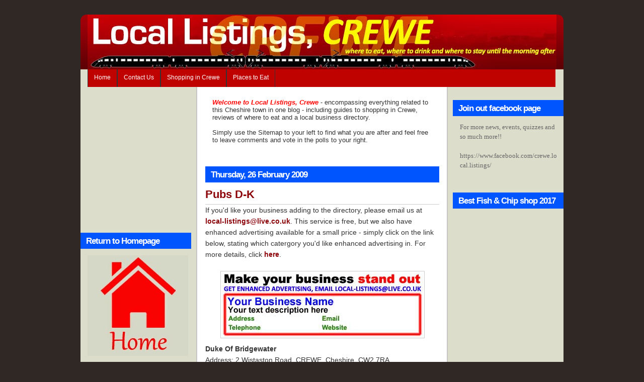

--- FILE ---
content_type: text/html; charset=UTF-8
request_url: https://www.local-listings-crewe.com/2009/02/pubs-d-k.html
body_size: 18183
content:
<!DOCTYPE html>
<html dir='ltr' xmlns='http://www.w3.org/1999/xhtml' xmlns:b='http://www.google.com/2005/gml/b' xmlns:data='http://www.google.com/2005/gml/data' xmlns:expr='http://www.google.com/2005/gml/expr'>
<head>
<link href='https://www.blogger.com/static/v1/widgets/55013136-widget_css_bundle.css' rel='stylesheet' type='text/css'/>
<meta content='text/html; charset=UTF-8' http-equiv='Content-Type'/>
<meta content='blogger' name='generator'/>
<link href='https://www.local-listings-crewe.com/favicon.ico' rel='icon' type='image/x-icon'/>
<link href='https://www.local-listings-crewe.com/2009/02/pubs-d-k.html' rel='canonical'/>
<link rel="alternate" type="application/atom+xml" title="Local Listings Crewe, everything related about this Cheshire town in one blog - Atom" href="https://www.local-listings-crewe.com/feeds/posts/default" />
<link rel="alternate" type="application/rss+xml" title="Local Listings Crewe, everything related about this Cheshire town in one blog - RSS" href="https://www.local-listings-crewe.com/feeds/posts/default?alt=rss" />
<link rel="service.post" type="application/atom+xml" title="Local Listings Crewe, everything related about this Cheshire town in one blog - Atom" href="https://www.blogger.com/feeds/1245361762618067006/posts/default" />

<link rel="alternate" type="application/atom+xml" title="Local Listings Crewe, everything related about this Cheshire town in one blog - Atom" href="https://www.local-listings-crewe.com/feeds/187087325288952190/comments/default" />
<!--Can't find substitution for tag [blog.ieCssRetrofitLinks]-->
<link href='https://blogger.googleusercontent.com/img/b/R29vZ2xl/AVvXsEgbiHEljHInqDWw7G50HlVGFAaM8OQI3oZaLF7xPkQSXtM9DQ9dwq6YmvmmsM3IZ4GudZvfI8ZBGUFwBXb-Wjtvz5MWbJMKSyWfqN9h7a_f-l3CTAUzGiLz8H5Or6rA6xJY85T_3Hawagkn/s400/enhanced-advertising.jpg' rel='image_src'/>
<meta content='https://www.local-listings-crewe.com/2009/02/pubs-d-k.html' property='og:url'/>
<meta content='Pubs D-K' property='og:title'/>
<meta content='Local Listings encompasses everything Crewe related into one blog. Including a shopping directory, local news, events and reviews of places to eat.' property='og:description'/>
<meta content='https://blogger.googleusercontent.com/img/b/R29vZ2xl/AVvXsEgbiHEljHInqDWw7G50HlVGFAaM8OQI3oZaLF7xPkQSXtM9DQ9dwq6YmvmmsM3IZ4GudZvfI8ZBGUFwBXb-Wjtvz5MWbJMKSyWfqN9h7a_f-l3CTAUzGiLz8H5Or6rA6xJY85T_3Hawagkn/w1200-h630-p-k-no-nu/enhanced-advertising.jpg' property='og:image'/>
<title>Local Listings Crewe, everything related about this Cheshire town in one blog: Pubs D-K</title>
<style id='page-skin-1' type='text/css'><!--
/*
-----------------------------------------------
Name:        	3-column template
URL:         	http://free-seo-helpdesk.blogspot.com/
Updated by:  	you-cube
Distributed by: http://free-seo-helpdesk.blogspot.com/
----------------------------------------------- */
#navbar-iframe {
display: none !important;
}
/* Variable definitions
====================
<Variable name="bgcolor" description="Page Background Color"
type="color" default="#fff">
<Variable name="textcolor" description="Text Color"
type="color" default="#333">
<Variable name="linkcolor" description="Link Color"
type="color" default="#58a">
<Variable name="pagetitlecolor" description="Blog Title Color"
type="color" default="#666">
<Variable name="descriptioncolor" description="Blog Description Color"
type="color" default="#999">
<Variable name="titlecolor" description="Post Title Color"
type="color" default="#c60">
<Variable name="bordercolor" description="Border Color"
type="color" default="#ccc">
<Variable name="sidebarcolor" description="Sidebar Title Color"
type="color" default="#999">
<Variable name="sidebartextcolor" description="Sidebar Text Color"
type="color" default="#666">
<Variable name="visitedlinkcolor" description="Visited Link Color"
type="color" default="#999">
<Variable name="bodyfont" description="Text Font"
type="font" default="normal normal 100% Georgia, Serif">
<Variable name="headerfont" description="Sidebar Title Font"
type="font"
default="normal normal 78% 'Trebuchet MS',Trebuchet,Arial,Verdana,Sans-serif">
<Variable name="pagetitlefont" description="Blog Title Font"
type="font"
default="normal normal 200% Georgia, Serif">
<Variable name="descriptionfont" description="Blog Description Font"
type="font"
default="normal normal 78% 'Trebuchet MS', Trebuchet, Arial, Verdana, Sans-serif">
<Variable name="postfooterfont" description="Post Footer Font"
type="font"
default="normal normal 78% 'Trebuchet MS', Trebuchet, Arial, Verdana, Sans-serif">
<Variable name="startSide" description="Side where text starts in blog language"
type="automatic" default="left">
<Variable name="endSide" description="Side where text ends in blog language"
type="automatic" default="right">
*/
/* Use this with templates/template-twocol.html */
body, .body-fauxcolumn-outer {
background:#2F2825 none repeat scroll 0 0;
color:#333333;
font-family:Georgia Serif;
font-size:small;
font-size-adjust:none;
font-stretch:normal;
font-style:normal;
font-variant:normal;
font-weight:normal;
line-height:normal;
margin:0;
text-align:center;
}
a:link {
color:#8C0209;
text-decoration:none;
}
a:visited {
color:#8C0209;
text-decoration:none;
}
a:hover {
color:#000000;
text-decoration:underline;
}
a img {
border-width:0;
}
#header-wrapper {
background:transparent url(https://blogger.googleusercontent.com/img/b/R29vZ2xl/AVvXsEhDSsJAsAbvtnmaCaYfqzViRBojxK23RHp843jCplypQMNOKt1E9WLNppF96n19CobO_yutcf8KxUQU1nXkTHd9FCPQbDBDaUuG2OB0di4H2LeE4iDlf0L3TST5YgvVcvbVmqW4vYMaAuRX/s1600/img01.gif) repeat-x scroll left top;
height:109px;
margin-top:29px;
width:960px;
}
#header-inner {
background-position:center center;
margin-left:auto;
margin-right:auto;
}
#header {
color:#FFFFFF;
margin:5px;
text-align:center;
}
#header h1 {
font-family:helvetica;
font-size:29px;
font-size-adjust:none;
font-stretch:normal;
font-style:normal;
font-variant:normal;
font-weight:bold;
letter-spacing:0;
line-height:normal;
margin:5px 5px 0;
padding:28px 20px 2px;
text-transform:none;
}
#header a {
color:#0055FF;
text-decoration:none;
}
#header a:hover {
color:#FFFFFF;
}
#header .description {
font-family:arial;
font-size:100%;
font-size-adjust:none;
font-stretch:normal;
font-style:normal;
font-variant:normal;
font-weight:normal;
letter-spacing:0.2em;
line-height:normal;
margin:0 5px 5px;
padding:0 20px 15px;
text-transform:none;
}
#header img {
margin-left:auto;
margin-right:auto;
}
#outer-wrapper {
font-family:arial;
font-size:100%;
font-size-adjust:none;
font-stretch:normal;
font-style:normal;
font-variant:normal;
font-weight:normal;
line-height:normal;
margin:0 auto;
text-align:left;
width:960px;
}
#main-wrapper {
float:left;
margin-left:28px;
margin-top:23px;
overflow:hidden;
width:465px;
}
#sidebar-wrapper {
float:right;
font-size:13px;
overflow:hidden;
width:220px;
}
h2 {
background:#0055FF none repeat scroll 0 0;
color:#FFFFFF;
font-family:arial;
font-size:17px;
font-size-adjust:none;
font-stretch:normal;
font-style:normal;
font-variant:normal;
font-weight:bold;
height:22px;
letter-spacing:-1px;
line-height:1.4em;
margin:1.5em 0 0.75em;
padding-bottom:5px;
padding-left:11px;
padding-top:5px;
text-transform:none;
}
h2.date-header {
margin:1.5em 0 0.5em;
}
.post {
margin:0.5em 0 1.5em;
padding-bottom:1.5em;
}
.post h3 {
border-bottom:1px solid #CCCCCC;
color:#8C0209;
font-size:22px;
font-weight:bold;
line-height:1.4em;
margin:0.25em 0 0;
padding:0 0 4px;
}
.post h3 a, .post h3 a:visited, .post h3 strong {
color:#0055FF;
display:block;
font-weight:bold;
text-decoration:none;
}
.post h3 strong, .post h3 a:hover {
color:#0055FF;
}
.post-body {
font-size:14px;
line-height:1.6em;
margin:0 0 0.75em;
}
.post-body blockquote {
line-height:1.3em;
}
.post-footer {
color:#0055FF;
font-family:georgia;
font-size:12px;
font-size-adjust:none;
font-stretch:normal;
font-style:italic;
font-variant:normal;
font-weight:normal;
letter-spacing:0;
line-height:1.4em;
margin:0.75em 0;
text-transform:none;
}
.comment-link {
margin-left:0;
}
.post img {
border:1px solid #CCCCCC;
padding:2px;
}
.post blockquote {
font-family:georgia;
font-style:italic;
margin:1em 20px;
}
.post blockquote p {
margin:0.75em 0;
}
.comment-author {
}
#comments h4 {
color:#666666;
font-weight:bold;
letter-spacing:0.2em;
line-height:1.4em;
margin:1em 0;
text-transform:none;
}
#comments-block {
line-height:1.6em;
margin:1em 0 1.5em;
}
#comments-block .comment-author {
background:#EEEEEE none repeat scroll 0 0;
border:1px solid #EEEEEE;
font-size:15px;
font-weight:bold;
margin-right:20px;
padding:5px;
}
#comments .blogger-comment-icon, .blogger-comment-icon {
background:#EEEEEE none repeat scroll 0 0;
border-color:#CCCCCC #CCCCCC #EEEEEE;
border-style:solid;
border-width:2px 1px 1px;
line-height:16px;
padding:5px;
}
#comments-block .comment-body {
border-left:1px solid #EEEEEE;
border-right:1px solid #EEEEEE;
margin-left:0;
margin-right:20px;
padding:7px;
}
#comments-block .comment-footer {
border-bottom:1px solid #EEEEEE;
border-left:1px solid #EEEEEE;
border-right:1px solid #EEEEEE;
font-size:11px;
line-height:1.4em;
margin:-0.25em 20px 2em 0;
padding:5px;
text-transform:none;
}
#comments-block .comment-body p {
margin:0 0 0.75em;
}
.deleted-comment {
color:gray;
font-style:italic;
}
#blog-pager-newer-link {
float:left;
}
#blog-pager-older-link {
float:right;
}
#blog-pager {
text-align:center;
}
.feed-links {
clear:both;
line-height:2.5em;
}
.sidebar {
color:#666666;
line-height:1.5em;
}
.sidebar ul {
list-style-image:none;
list-style-position:outside;
list-style-type:none;
margin:0;
padding:0;
}
.sidebar li {
border-bottom:1px dotted #BBBBBB;
line-height:1.5em;
margin:0;
padding:3px 0;
}
.sidebar .widget, .main .widget {
margin:0 0 1.5em;
padding:0 0 1.5em;
}
.main .Blog {
border-bottom-width:0;
}
.profile-img {
border:1px solid #CCCCCC;
float:left;
margin:0 5px 5px 0;
padding:4px;
}
.profile-data {
color:#999999;
font-family:'Trebuchet MS',Trebuchet,Arial,Verdana,Sans-serif;
font-size:78%;
font-size-adjust:none;
font-stretch:normal;
font-style:normal;
font-variant:normal;
font-weight:bold;
letter-spacing:0.1em;
line-height:1.6em;
margin:0;
text-transform:uppercase;
}
.profile-datablock {
margin:0.5em 0;
}
.profile-textblock {
line-height:1.6em;
margin:0.5em 0;
}
.profile-link {
font-family:'Trebuchet MS',Trebuchet,Arial,Verdana,Sans-serif;
font-size:78%;
font-size-adjust:none;
font-stretch:normal;
font-style:normal;
font-variant:normal;
font-weight:normal;
letter-spacing:0.1em;
line-height:normal;
text-transform:uppercase;
}
#footer {
background:transparent url(https://blogger.googleusercontent.com/img/b/R29vZ2xl/AVvXsEhO3RsJKcna4d_QMYhz17coDiqNn_EkYx3yyNP8lhJJK9fGtNQ4LxqwIGAoV3kOAzY6f8Vx6f1Pays45rQrfTQDdKo_6BE7dPHlr79VlzNygHRvtfwE7QG0uMDGE_2OX1018jmVbejlpqkJ/s1600/img04.gif) no-repeat scroll left top;
color:#FFFFFF;
height:70px;
margin:0 auto 10px;
padding:50px 0 0;
width:960px;
}
#footer p {
font-family:Arial,Helvetica,sans-serif;
font-size:smaller;
margin:0;
padding:25px 20px 0;
text-align:center;
text-transform:uppercase;
}
#footer a {
color:#FFFFFF;
}
#footer .link {
float:right;
}
#footer .copyright {
float:left;
}
#content-wrapper {
background:transparent url(https://blogger.googleusercontent.com/img/b/R29vZ2xl/AVvXsEgdCfoLU5u7mE7gfOYpAO7Dq0_UTsjkD0Z9GZhXc3PPKd-ZL4JGaE4plwFOjA40MWKQrHQeg2CIxnVG6tQ5KvR5H_-BNtzCnBRCHMJPzU4q6hqsUsmrTW0IEwkdDH7-rL-WJ6u2j1NmqJC5/s1600/img02.gif) no-repeat scroll 0 0;
}
#sidebar-wrapperL {
float:left;
font-size:13px;
overflow:hidden;
width:220px;
}
.widget-content {
padding-left:14px;
padding-right:10px;
}
#content {
background:transparent url(https://blogger.googleusercontent.com/img/b/R29vZ2xl/AVvXsEjTX8jCKl_nu6RLswXK70u29FnN5rv0hCvtDb6XuXQhUu0nQIkKka9bK-5r77lzwKrEJutmm-OV43ei27FBDUHMOLELH7ITmkDMaEIH0aSykjRmotDEFrpiT1Z3sb6KyuAs0FFx18CAft7d/s1600/img03.gif) repeat-y scroll 0 0;
}
/*----- MBT Drop Down Menu ----*/
#mbtnavbar {
background: #BF0100;
width: 930px;
color: #FFF;
margin: 0px;
padding: 0;
position: relative;
border-top:0px solid #960100;
height:35px;
}
#mbtnav {
margin: 0;
padding: 0;
}
#mbtnav ul {
float: left;
list-style: none;
margin: 0;
padding: 0;
}
#mbtnav li {
list-style: none;
margin: 0;
padding: 0;
border-left:1px solid #333;
border-right:1px solid #333;
height:35px;
}
#mbtnav li a, #mbtnav li a:link, #mbtnav li a:visited {
color: #FFF;
display: block;
font:normal 12px Helvetica, sans-serif;    margin: 0;
padding: 9px 12px 10px 12px;
text-decoration: none;
}
#mbtnav li a:hover, #mbtnav li a:active {
background: #BF0100;
color: #FFF;
display: block;
text-decoration: none;
margin: 0;
padding: 9px 12px 10px 12px;
}
#mbtnav li {
float: left;
padding: 0;
}
#mbtnav li ul {
z-index: 9999;
position: absolute;
left: -999em;
height: auto;
width: 160px;
margin: 0;
padding: 0;
}
#mbtnav li ul a {
width: 140px;
}
#mbtnav li ul ul {
margin: -25px 0 0 161px;
}
#mbtnav li:hover ul ul, #mbtnav li:hover ul ul ul, #mbtnav li.sfhover ul ul, #mbtnav li.sfhover ul ul ul {
left: -999em;
}
#mbtnav li:hover ul, #mbtnav li li:hover ul, #mbtnav li li li:hover ul, #mbtnav li.sfhover ul, #mbtnav li li.sfhover ul, #mbtnav li li li.sfhover ul {
left: auto;
}
#mbtnav li:hover, #mbtnav li.sfhover {
position: static;
}
#mbtnav li li a, #mbtnav li li a:link, #mbtnav li li a:visited {
background: #BF0100;
width: 120px;
color: #FFF;
display: block;
font:normal 12px Helvetica, sans-serif;
margin: 0;
padding: 9px 12px 10px 12px;
text-decoration: none;
z-index:9999;
border-bottom:1px dotted #333;
}
#mbtnav li li a:hover, #mbtnavli li a:active {
background: #060505;
color: #FFF;
display: block;     margin: 0;
padding: 9px 12px 10px 12px;
text-decoration: none;
}

--></style>
<script type='text/javascript'>

  var _gaq = _gaq || [];
  _gaq.push(['_setAccount', 'UA-8166230-6']);
  _gaq.push(['_trackPageview']);

  (function() {
    var ga = document.createElement('script'); ga.type = 'text/javascript'; ga.async = true;
    ga.src = ('https:' == document.location.protocol ? 'https://' : 'http://') + 'stats.g.doubleclick.net/dc.js';
    var s = document.getElementsByTagName('script')[0]; s.parentNode.insertBefore(ga, s);
  })();

</script>
<link href='https://www.blogger.com/dyn-css/authorization.css?targetBlogID=1245361762618067006&amp;zx=9df8bd2c-8308-44ac-bf61-837d33efb1fb' media='none' onload='if(media!=&#39;all&#39;)media=&#39;all&#39;' rel='stylesheet'/><noscript><link href='https://www.blogger.com/dyn-css/authorization.css?targetBlogID=1245361762618067006&amp;zx=9df8bd2c-8308-44ac-bf61-837d33efb1fb' rel='stylesheet'/></noscript>
<meta name='google-adsense-platform-account' content='ca-host-pub-1556223355139109'/>
<meta name='google-adsense-platform-domain' content='blogspot.com'/>

<!-- data-ad-client=ca-pub-2328449185060165 -->

</head>
<body>
<div id='outer-wrapper'><div id='wrap2'>
<!-- skip links for text browsers -->
<span id='skiplinks' style='display:none;'>
<a href='#main'>skip to main </a> |
      <a href='#sidebar'>skip to sidebar</a>
</span>
<div id='header-wrapper'>
<div class='header section' id='header'><div class='widget Header' data-version='1' id='Header1'>
<div id='header-inner'>
<a href='https://www.local-listings-crewe.com/' style='display: block'>
<img alt='Local Listings Crewe, everything related about this Cheshire town in one blog' height='109px; ' id='Header1_headerimg' src='https://blogger.googleusercontent.com/img/b/R29vZ2xl/AVvXsEjQwmLQETX-eb3V7GAol_n5WnYksEP3ppNPfL5y7Rk7ei8X32mN6iD0XDJH6cS7mbg-0w-i2SzCJ1kJv_hbFbZ01Yr1Pv91fJ12JGuyG2OzEFc9QKg59jL2uDj5Q7fgOPM8SMJC_vEX9rSp/s1600/local-listings-logo-janb201.jpg' style='display: block' width='932px; '/>
</a>
</div>
</div></div>
</div>
<div id='content'>
<div id='content-wrapper'>
<div id='crosscol-wrapper' style='text-align:center'>
<div class='crosscol section' id='crosscol'><div class='widget HTML' data-version='1' id='HTML4'>
<div class='widget-content'>
<div id='mbtnavbar'>
      <ul id='mbtnav'>
        <li>
          <a href='http://www.local-listings-crewe.com/'>Home</a>
        </li>
        <li>
          <a href='http://local-listings-crewe.com/2012/01/contact-us-here.html'>Contact Us</a>
       </li>
        <li>
          <a href='http://www.local-listings-crewe.com/2012/07/shopping-in-crewe-directory-of-stores_13.html'>Shopping in Crewe</a>
            <ul>
                <li><a href='http://www.local-listings-crewe.com/2012/07/banks-and-building-societies-in-crewe.html'>Banks</a></li>
                <li><a href='http://www.local-listings-crewe.com/2012/07/bookstores-in-crewe.html'>Bookstores</a></li>
                <li><a href='http://www.local-listings-crewe.com/2012/07/clothing-stores-in-crewe.html'>Clothing</a></li>
                <li><a href='http://www.local-listings-crewe.com/2012/07/discount-stores-in-crewe.html'>Discount</a></li>
                <li><a href='http://www.local-listings-crewe.com/2012/07/diy-and-home-stores-in-crewe.html'>DIY / Home</a></li>
                <li><a href='http://www.local-listings-crewe.com/2012/07/electrical-stores-in-crewe.html'>Electrical</a></li>
                <li><a href='http://www.local-listings-crewe.com/2012/07/florists-in-crewe.html'>Florists</a></li>
                <li><a href='http://www.local-listings-crewe.com/2012/07/greetings-cardshops-in-crewe.html'>Greetings Cards</a></li>
                <li><a href='http://www.local-listings-crewe.com/2012/07/health-beauty-and-pharmacies-in-crewe.html'>Health & Beauty</a></li>
                <li><a href='http://www.local-listings-crewe.com/2012/07/jewellers-in-crewe.html'>Jewellery</a></li>
                <li><a href='http://www.local-listings-crewe.com/2012/07/kids-and-baby-stores-in-crewe.html'>Kids & Baby</a></li>
                <li><a href='http://www.local-listings-crewe.com/2012/07/music-stores-in-crewe.html'>Music</a></li>
                <li><a href='http://www.local-listings-crewe.com/2012/07/shoe-stores-in-crewe.html'>Shoestores</a></li>
                <li><a href='http://www.local-listings-crewe.com/2012/07/sports-equipment-and-clothing-stores-in.html'>Sports Equipment</a></li>
                <li><a href='http://www.local-listings-crewe.com/2012/07/stationery-stores-in-crewe.html'>Stationery</a></li>
                <li><a href='http://www.local-listings-crewe.com/2012/07/travel-agents-in-crewe.html'>Travel Agents</a></li>
                <li><a href='http://www.local-listings-crewe.com/2012/07/videogame-stores-in-crewe.html'>Videogames</a></li>
              </ul>
        </li>
  <li>
           <a href='http://www.local-listings-crewe.com/2009/03/places-to-eat-in-crewe.html'>Places to Eat</a>
            <ul>
                <li><a href='http://local-listings-crewe.blogspot.co.uk/2012/05/restaurants-in-crewe-reviewed-here.html'>Restaurant Reviews</a></li>
                <li><a href='http://local-listings-crewe.blogspot.com/2009/03/chinese-takeaways.html'>Chinese Takeaways</a></li>
                <li><a href='http://local-listings-crewe.blogspot.com/2009/03/fish-chip-shops.html'>Fish & Chip Shops</a></li>
                <li><a href='http://local-listings-crewe.blogspot.com/2009/04/order-pizza-in-crewe.html'>Pizzerias</a></li>
                <li><a href='http://local-listings-crewe.blogspot.com/2010/02/crewe-takeaway-menus-index.html'>Takeaway Menus</a></li>
              </ul>
        </li>
      </ul>
    </div>
</div>
<div class='clear'></div>
</div></div>
</div>
<div id='sidebar-wrapperL'>
<div class='sidebar section' id='sidebar2'><div class='widget HTML' data-version='1' id='HTML5'>
<div class='widget-content'>
<iframe sandbox="allow-popups allow-scripts allow-modals allow-forms allow-same-origin" style="width:120px;height:240px;" marginwidth="0" marginheight="0" scrolling="no" frameborder="0" src="//ws-eu.amazon-adsystem.com/widgets/q?ServiceVersion=20070822&OneJS=1&Operation=GetAdHtml&MarketPlace=GB&source=ss&ref=as_ss_li_til&ad_type=product_link&tracking_id=aurigapublish-21&language=en_GB&marketplace=amazon&region=GB&placement=1800781342&asins=1800781342&linkId=251117fd5a53efcc35d9937074d6c607&show_border=true&link_opens_in_new_window=true"></iframe>
</div>
<div class='clear'></div>
</div><div class='widget Image' data-version='1' id='Image3'>
<h2>Return to Homepage</h2>
<div class='widget-content'>
<a href='http://www.local-listings-crewe.com/'>
<img alt='Return to Homepage' height='200' id='Image3_img' src='https://blogger.googleusercontent.com/img/b/R29vZ2xl/AVvXsEhahBgDVIsuLZaTr26kuHphkf8EKbyEp9TCKW_iLzCUFEe38xEw5TiJvSoAE7ZEAJVINayOP2h4NYVPjyJXKu6K9zTDE8bLQzDQ6u6YZzIVoBvHv40g3Nxp_JhWDWppgY7iXK3-AxH6_hhv/s1600/home-icon.jpg' width='200'/>
</a>
<br/>
</div>
<div class='clear'></div>
</div><div class='widget Image' data-version='1' id='Image2'>
<h2>Shopping in Crewe</h2>
<div class='widget-content'>
<a href='http://www.local-listings-crewe.com/2012/07/shopping-in-crewe-directory-of-stores_13.html'>
<img alt='Shopping in Crewe' height='200' id='Image2_img' src='https://blogger.googleusercontent.com/img/b/R29vZ2xl/AVvXsEitMn1wiZ4XVwILWRcjSetPHgnCKGlMjCCDq6qk_kT649vtLLrHYAcBOsIk892_U9ZhkZMPQDFxfgJs5VPNqOZChiFfkwwrgx_YKrHAuSbAc44NBVJENeKEOigjtIW3R3M4IjlPVkw9ZXuw/s1600/shopping-icon.jpg' width='200'/>
</a>
<br/>
</div>
<div class='clear'></div>
</div><div class='widget Image' data-version='1' id='Image4'>
<h2>Places to eat</h2>
<div class='widget-content'>
<a href='http://www.local-listings-crewe.com/2009/03/places-to-eat-in-crewe.html'>
<img alt='Places to eat' height='200' id='Image4_img' src='https://blogger.googleusercontent.com/img/b/R29vZ2xl/AVvXsEi_Es5tS7LCSD7mcuN6jrzagbjA67TwLStkGKRfsQd4q2BgYutfXtKnQiounLVrsTrMTaqTyUPVblvwJPhUZRCYjrnTLJj0_i2FPjuifMTtVl1D_AY0h1qsuZ-FHYq4BO8kISik-Lo7XpTO/s1600/where-to-eat.jpg' width='200'/>
</a>
<br/>
</div>
<div class='clear'></div>
</div><div class='widget Text' data-version='1' id='Text2'>
<h2 class='title'>Other sections</h2>
<div class='widget-content'>
<a href="http://local-listings-crewe.com/2012/01/contact-us-here.html"><strong>CONTACT US </strong></a><br/><br/><strong><a href="http://www.local-listings-crewe.com/search/label/local%20news">LOCAL</a></strong><br/><a href="http://www.local-listings-crewe.com/search/label/local%20events">Events</a> - <a href="http://www.local-listings-crewe.com/search/label/local%20info">Info</a> - <a href="http://www.local-listings-crewe.com/search/label/latest%20jobs">Jobs</a> - <a href="http://www.local-listings-crewe.com/search/label/local%20news">News</a><br/><br/><strong><a href="http://www.local-listings-crewe.com/search/label/enhanced%20advertising">BUSINESS DIRECTORY</a></strong><br/><a href="http://www.local-listings-crewe.com/search/label/boiler%20repairs">Boiler Repair</a> - <a href="http://www.local-listings-crewe.com/search/label/employment%20agencies">Employment Agencies</a> - <a href="http://www.local-listings-crewe.com/search/label/photgraphers">Photographers</a> -<br/><br/><a href="http://www.local-listings-crewe.com/search/label/things%20to%20do"><strong>THINGS TO DO</strong></a><br/><a href="http://local-listings-crewe.blogspot.co.uk/2012/05/visit-blue-planet-aquarium-near-to.html">Blue Planet Aquarium</a> - <a href="http://www.local-listings-crewe.com/search/label/cinema%20listings">Cinema Listings</a> - <a href="http://local-listings-crewe.blogspot.com/2009/07/family-days-out-at-farm.html">Family Farm Days</a> - <a href="http://local-listings-crewe.blogspot.com/2009/05/phoenix-leisure-park-dunwoody-way-crewe.html">Phoenix Leisure Park</a> - <a href="http://local-listings-crewe.blogspot.com/2009/03/activities-at-victoria-community-centre.html">Victoria Leisure Centre</a><br/><br/><strong><a href="http://www.local-listings-crewe.com/search/label/enhanced%20advertising">OTHER LINKS</a></strong><br/><a href="http://www.local-listings-crewe.com/search/label/Coming%20Soon">Coming Soon</a> - <a href="http://www.local-listings-crewe.com/search/label/crewe%20alexandra">Crewe Alex FC</a> - <a href="http://www.local-listings-crewe.com/search/label/free%20advertising">Free Advertising</a> - <a href="http://www.local-listings-crewe.com/search/label/fun%20and%20games">Fun &amp; Games</a> - <a href="http://www.local-listings-crewe.com/search/label/site%20news">Site News</a> - <a href="http://www.local-listings-crewe.com/search/label/special%20offers">Special Offers</a> - <a href="http://www.local-listings-crewe.com/search/label/your%20views">Your Views</a><br/>
</div>
<div class='clear'></div>
</div><div class='widget HTML' data-version='1' id='HTML1'>
<div class='widget-content'>
<script type="text/javascript"><!--
google_ad_client = "pub-2328449185060165";
google_ad_host = "pub-1556223355139109";
google_ad_host_channel="00000";
/* blog-local-list-crewe S i 160x600, created 16/05/09 */
google_ad_slot = "2842252104";
google_ad_width = 160;
google_ad_height = 600;
//-->
</script>
<script src="//pagead2.googlesyndication.com/pagead/show_ads.js" type="text/javascript">
</script>
</div>
<div class='clear'></div>
</div>
</div>
</div>
<div id='main-wrapper'>
<div class='main section' id='main'><div class='widget Text' data-version='1' id='Text1'>
<div class='widget-content'>
<strong><span style="color:#ff0000;"><em>Welcome to Local Listings, Crewe</em></span></strong> - encompassing everything related to this Cheshire town in one blog - including guides to shopping in Crewe, reviews of where to eat and a local business directory.<br/><br/>Simply use the Sitemap to your left to find what you are after and feel free to leave comments and vote in the polls to your right.<br/>
</div>
<div class='clear'></div>
</div><div class='widget Blog' data-version='1' id='Blog1'>
<div class='blog-posts hfeed'>
<!--Can't find substitution for tag [defaultAdStart]-->

          <div class="date-outer">
        
<h2 class='date-header'><span>Thursday, 26 February 2009</span></h2>

          <div class="date-posts">
        
<div class='post-outer'>
<div class='post hentry uncustomized-post-template' itemprop='blogPost' itemscope='itemscope' itemtype='http://schema.org/BlogPosting'>
<meta content='https://blogger.googleusercontent.com/img/b/R29vZ2xl/AVvXsEgbiHEljHInqDWw7G50HlVGFAaM8OQI3oZaLF7xPkQSXtM9DQ9dwq6YmvmmsM3IZ4GudZvfI8ZBGUFwBXb-Wjtvz5MWbJMKSyWfqN9h7a_f-l3CTAUzGiLz8H5Or6rA6xJY85T_3Hawagkn/s400/enhanced-advertising.jpg' itemprop='image_url'/>
<meta content='1245361762618067006' itemprop='blogId'/>
<meta content='187087325288952190' itemprop='postId'/>
<a name='187087325288952190'></a>
<h3 class='post-title entry-title' itemprop='name'>
Pubs D-K
</h3>
<div class='post-header'>
<div class='post-header-line-1'></div>
</div>
<div class='post-body entry-content' id='post-body-187087325288952190' itemprop='description articleBody'>
If you'd like your business adding to the directory, please email us at <a href="mailto:local-listings@live.co.uk"><strong>local-listings@live.co.uk</strong></a>. This service is free, but we also have enhanced advertising available for a small price - simply click on the link below, stating which catergory you'd like enhanced advertising in. For more details, click <a href="http://local-listings-crewe.blogspot.com/2009/09/enhanced-advertising-for-your-business.html"><strong>here</strong></a>.<br /><br /><a href="mailto:local-listings@live.co.uk"><img alt="" border="0" id="BLOGGER_PHOTO_ID_5378120676917794274" src="https://blogger.googleusercontent.com/img/b/R29vZ2xl/AVvXsEgbiHEljHInqDWw7G50HlVGFAaM8OQI3oZaLF7xPkQSXtM9DQ9dwq6YmvmmsM3IZ4GudZvfI8ZBGUFwBXb-Wjtvz5MWbJMKSyWfqN9h7a_f-l3CTAUzGiLz8H5Or6rA6xJY85T_3Hawagkn/s400/enhanced-advertising.jpg" style="DISPLAY: block; MARGIN: 0px auto 10px; WIDTH: 400px; CURSOR: hand; HEIGHT: 128px; TEXT-ALIGN: center" /></a><strong>Duke Of Bridgewater</strong><br />Address: 2 Wistaston Road, CREWE, Cheshire, CW2 7RA<br />Phone: 07949 346676<br /><a class="moreGray" href="http://www.finder.co.uk/Cheshire/company/CLJC249/Duke-Of-Bridgewater/"></a><br /><strong>Earl Of Crewe</strong><br />Address: Nantwich Road, CREWE, Cheshire, CW2 6BP<br />Phone: 01270 255469<br /><br /><strong>Flying Lady</strong><br />Address: Coleridge Way, CREWE, Cheshire, CW1 5LE<br /><a class="moreGray" href="http://www.finder.co.uk/Cheshire/company/CFLU924/Flying-Lady/"></a><br /><strong>Fox &amp; Hound Inn</strong><br />Address: Holmes Chapel Road, Sproston, CREWE, Cheshire, CW4 7LW<br /><a class="moreGray" href="http://www.finder.co.uk/Cheshire/company/CFLF041/Fox-&amp;-Hound-Inn/"></a><br /><strong>George &amp; Dragon</strong><br />Address: Middlewich Road, Holmes Chapel, CREWE, Cheshire, CW4 7EA<br />Phone: 01477 537785<br /><br /><strong>Hand &amp; Trumpet Inn</strong><br />Address: Main Road, Wrinehill, CREWE, Cheshire, CW3 9BJ<br />Phone: 01270 820048<br /><a class="moreGray" href="http://www.finder.co.uk/Cheshire/company/CLFM243/Hand-&amp;-Trumpet-Inn/"></a><br /><strong>Hand &amp; Trumpet The Public House</strong><br />Address: Main Road, CREWE, Cheshire, CW3 9BJ<br />Phone: 01270 820048<br /><a class="moreGray" href="http://www.finder.co.uk/Cheshire/company/DGTJ876/Hand-&amp;-Trumpet-The-Public-House/"></a><br /><strong>Hawk Inn</strong><br />Address: 137 Crewe Road, Haslington, CREWE, Cheshire, CW1 5RG<br />Phone: 01270 582181<br /><a class="moreGray" href="http://www.finder.co.uk/Cheshire/company/CFLU813/Hawk-Inn/"></a><br /><strong>Hop Pole Hotel</strong><br />Address: 140-142 Wistaston Road, CREWE, Cheshire, CW2 7RQ<br />Phone: 01270 560769<br /><a class="moreGray" href="http://www.finder.co.uk/Cheshire/company/CFLT821/Hop-Pole-Hotel/"></a><br /><strong>Horse Shoe Hotel</strong><br />Address: North Street, CREWE, Cheshire, CW1 4NL<br /><a class="moreGray" href="http://www.finder.co.uk/Cheshire/company/CFLU914/Horse-Shoe-Hotel/"></a><br /><strong>Imperial Hotel</strong><br />Address: Edleston Road, CREWE, Cheshire, CW2 7HR<br />Phone: 01270 255899<br /><a class="moreGray" href="http://www.finder.co.uk/Cheshire/company/CFLU489/Imperial-Hotel/"></a><br /><strong>Kings Arms</strong><br />Address: 56 Earle Street, CREWE, Cheshire, CW1 2AT<br />Phone: 01270 584134
<div style='clear: both;'></div>
</div>
<div class='post-footer'>
<div class='post-footer-line post-footer-line-1'>
<span class='post-author vcard'>
Posted by
<span class='fn' itemprop='author' itemscope='itemscope' itemtype='http://schema.org/Person'>
<meta content='https://www.blogger.com/profile/06589531799369947609' itemprop='url'/>
<a class='g-profile' href='https://www.blogger.com/profile/06589531799369947609' rel='author' title='author profile'>
<span itemprop='name'>James.Sutton</span>
</a>
</span>
</span>
<span class='post-timestamp'>
at
<meta content='https://www.local-listings-crewe.com/2009/02/pubs-d-k.html' itemprop='url'/>
<a class='timestamp-link' href='https://www.local-listings-crewe.com/2009/02/pubs-d-k.html' rel='bookmark' title='permanent link'><abbr class='published' itemprop='datePublished' title='2009-02-26T12:29:00-08:00'>12:29</abbr></a>
</span>
<span class='reaction-buttons'>
</span>
<span class='star-ratings'>
</span>
<span class='post-comment-link'>
</span>
<span class='post-backlinks post-comment-link'>
</span>
<span class='post-icons'>
<span class='item-action'>
<a href='https://www.blogger.com/email-post/1245361762618067006/187087325288952190' title='Email Post'>
<img alt="" class="icon-action" height="13" src="//img1.blogblog.com/img/icon18_email.gif" width="18">
</a>
</span>
<span class='item-control blog-admin pid-1729112202'>
<a href='https://www.blogger.com/post-edit.g?blogID=1245361762618067006&postID=187087325288952190&from=pencil' title='Edit Post'>
<img alt='' class='icon-action' height='18' src='https://resources.blogblog.com/img/icon18_edit_allbkg.gif' width='18'/>
</a>
</span>
</span>
<div class='post-share-buttons goog-inline-block'>
<a class='goog-inline-block share-button sb-email' href='https://www.blogger.com/share-post.g?blogID=1245361762618067006&postID=187087325288952190&target=email' target='_blank' title='Email This'><span class='share-button-link-text'>Email This</span></a><a class='goog-inline-block share-button sb-blog' href='https://www.blogger.com/share-post.g?blogID=1245361762618067006&postID=187087325288952190&target=blog' onclick='window.open(this.href, "_blank", "height=270,width=475"); return false;' target='_blank' title='BlogThis!'><span class='share-button-link-text'>BlogThis!</span></a><a class='goog-inline-block share-button sb-twitter' href='https://www.blogger.com/share-post.g?blogID=1245361762618067006&postID=187087325288952190&target=twitter' target='_blank' title='Share to X'><span class='share-button-link-text'>Share to X</span></a><a class='goog-inline-block share-button sb-facebook' href='https://www.blogger.com/share-post.g?blogID=1245361762618067006&postID=187087325288952190&target=facebook' onclick='window.open(this.href, "_blank", "height=430,width=640"); return false;' target='_blank' title='Share to Facebook'><span class='share-button-link-text'>Share to Facebook</span></a>
</div>
</div>
<div class='post-footer-line post-footer-line-2'>
<span class='post-labels'>
Labels:
<a href='https://www.local-listings-crewe.com/search/label/pubs' rel='tag'>pubs</a>
</span>
</div>
<div class='post-footer-line post-footer-line-3'>
<span class='post-location'>
</span>
</div>
</div>
</div>
<div class='comments' id='comments'>
<a name='comments'></a>
<h4>3 comments:</h4>
<div class='comments-content'>
<script async='async' src='' type='text/javascript'></script>
<script type='text/javascript'>
    (function() {
      var items = null;
      var msgs = null;
      var config = {};

// <![CDATA[
      var cursor = null;
      if (items && items.length > 0) {
        cursor = parseInt(items[items.length - 1].timestamp) + 1;
      }

      var bodyFromEntry = function(entry) {
        if (entry.gd$extendedProperty) {
          for (var k in entry.gd$extendedProperty) {
            if (entry.gd$extendedProperty[k].name == 'blogger.contentRemoved') {
              return '<span class="deleted-comment">' + entry.content.$t + '</span>';
            }
          }
        }
        return entry.content.$t;
      }

      var parse = function(data) {
        cursor = null;
        var comments = [];
        if (data && data.feed && data.feed.entry) {
          for (var i = 0, entry; entry = data.feed.entry[i]; i++) {
            var comment = {};
            // comment ID, parsed out of the original id format
            var id = /blog-(\d+).post-(\d+)/.exec(entry.id.$t);
            comment.id = id ? id[2] : null;
            comment.body = bodyFromEntry(entry);
            comment.timestamp = Date.parse(entry.published.$t) + '';
            if (entry.author && entry.author.constructor === Array) {
              var auth = entry.author[0];
              if (auth) {
                comment.author = {
                  name: (auth.name ? auth.name.$t : undefined),
                  profileUrl: (auth.uri ? auth.uri.$t : undefined),
                  avatarUrl: (auth.gd$image ? auth.gd$image.src : undefined)
                };
              }
            }
            if (entry.link) {
              if (entry.link[2]) {
                comment.link = comment.permalink = entry.link[2].href;
              }
              if (entry.link[3]) {
                var pid = /.*comments\/default\/(\d+)\?.*/.exec(entry.link[3].href);
                if (pid && pid[1]) {
                  comment.parentId = pid[1];
                }
              }
            }
            comment.deleteclass = 'item-control blog-admin';
            if (entry.gd$extendedProperty) {
              for (var k in entry.gd$extendedProperty) {
                if (entry.gd$extendedProperty[k].name == 'blogger.itemClass') {
                  comment.deleteclass += ' ' + entry.gd$extendedProperty[k].value;
                } else if (entry.gd$extendedProperty[k].name == 'blogger.displayTime') {
                  comment.displayTime = entry.gd$extendedProperty[k].value;
                }
              }
            }
            comments.push(comment);
          }
        }
        return comments;
      };

      var paginator = function(callback) {
        if (hasMore()) {
          var url = config.feed + '?alt=json&v=2&orderby=published&reverse=false&max-results=50';
          if (cursor) {
            url += '&published-min=' + new Date(cursor).toISOString();
          }
          window.bloggercomments = function(data) {
            var parsed = parse(data);
            cursor = parsed.length < 50 ? null
                : parseInt(parsed[parsed.length - 1].timestamp) + 1
            callback(parsed);
            window.bloggercomments = null;
          }
          url += '&callback=bloggercomments';
          var script = document.createElement('script');
          script.type = 'text/javascript';
          script.src = url;
          document.getElementsByTagName('head')[0].appendChild(script);
        }
      };
      var hasMore = function() {
        return !!cursor;
      };
      var getMeta = function(key, comment) {
        if ('iswriter' == key) {
          var matches = !!comment.author
              && comment.author.name == config.authorName
              && comment.author.profileUrl == config.authorUrl;
          return matches ? 'true' : '';
        } else if ('deletelink' == key) {
          return config.baseUri + '/delete-comment.g?blogID='
               + config.blogId + '&postID=' + comment.id;
        } else if ('deleteclass' == key) {
          return comment.deleteclass;
        }
        return '';
      };

      var replybox = null;
      var replyUrlParts = null;
      var replyParent = undefined;

      var onReply = function(commentId, domId) {
        if (replybox == null) {
          // lazily cache replybox, and adjust to suit this style:
          replybox = document.getElementById('comment-editor');
          if (replybox != null) {
            replybox.height = '250px';
            replybox.style.display = 'block';
            replyUrlParts = replybox.src.split('#');
          }
        }
        if (replybox && (commentId !== replyParent)) {
          document.getElementById(domId).insertBefore(replybox, null);
          replybox.src = replyUrlParts[0]
              + (commentId ? '&parentID=' + commentId : '')
              + '#' + replyUrlParts[1];
          replyParent = commentId;
        }
      };

      var hash = (window.location.hash || '#').substring(1);
      var startThread, targetComment;
      if (/^comment-form_/.test(hash)) {
        startThread = hash.substring('comment-form_'.length);
      } else if (/^c[0-9]+$/.test(hash)) {
        targetComment = hash.substring(1);
      }

      // Configure commenting API:
      var configJso = {
        'maxDepth': config.maxThreadDepth
      };
      var provider = {
        'id': config.postId,
        'data': items,
        'loadNext': paginator,
        'hasMore': hasMore,
        'getMeta': getMeta,
        'onReply': onReply,
        'rendered': true,
        'initComment': targetComment,
        'initReplyThread': startThread,
        'config': configJso,
        'messages': msgs
      };

      var render = function() {
        if (window.goog && window.goog.comments) {
          var holder = document.getElementById('comment-holder');
          window.goog.comments.render(holder, provider);
        }
      };

      // render now, or queue to render when library loads:
      if (window.goog && window.goog.comments) {
        render();
      } else {
        window.goog = window.goog || {};
        window.goog.comments = window.goog.comments || {};
        window.goog.comments.loadQueue = window.goog.comments.loadQueue || [];
        window.goog.comments.loadQueue.push(render);
      }
    })();
// ]]>
  </script>
<div id='comment-holder'>
<div class="comment-thread toplevel-thread"><ol id="top-ra"><li class="comment" id="c3770874765131237878"><div class="avatar-image-container"><img src="//www.blogger.com/img/blogger_logo_round_35.png" alt=""/></div><div class="comment-block"><div class="comment-header"><cite class="user"><a href="https://www.blogger.com/profile/07688800042615047946" rel="nofollow">dealmecoupon</a></cite><span class="icon user "></span><span class="datetime secondary-text"><a rel="nofollow" href="https://www.local-listings-crewe.com/2009/02/pubs-d-k.html?showComment=1562057980737#c3770874765131237878">2 July 2019 at 01:59</a></span></div><p class="comment-content"><a href="https://www.dealmecoupon.com" rel="nofollow">serena and lily coupon code</a> <br><br><br>Thanks for sharing this amazing article, it is very informative post good work keep it up.</p><span class="comment-actions secondary-text"><a class="comment-reply" target="_self" data-comment-id="3770874765131237878">Reply</a><span class="item-control blog-admin blog-admin pid-123089493"><a target="_self" href="https://www.blogger.com/comment/delete/1245361762618067006/3770874765131237878">Delete</a></span></span></div><div class="comment-replies"><div id="c3770874765131237878-rt" class="comment-thread inline-thread hidden"><span class="thread-toggle thread-expanded"><span class="thread-arrow"></span><span class="thread-count"><a target="_self">Replies</a></span></span><ol id="c3770874765131237878-ra" class="thread-chrome thread-expanded"><div></div><div id="c3770874765131237878-continue" class="continue"><a class="comment-reply" target="_self" data-comment-id="3770874765131237878">Reply</a></div></ol></div></div><div class="comment-replybox-single" id="c3770874765131237878-ce"></div></li><li class="comment" id="c1798430256929135973"><div class="avatar-image-container"><img src="//resources.blogblog.com/img/blank.gif" alt=""/></div><div class="comment-block"><div class="comment-header"><cite class="user"><a href="https://www.cookingwithalex.com/" rel="nofollow">Cooking by Alex</a></cite><span class="icon user "></span><span class="datetime secondary-text"><a rel="nofollow" href="https://www.local-listings-crewe.com/2009/02/pubs-d-k.html?showComment=1718917202169#c1798430256929135973">20 June 2024 at 14:00</a></span></div><p class="comment-content">Thhank you for sharing this</p><span class="comment-actions secondary-text"><a class="comment-reply" target="_self" data-comment-id="1798430256929135973">Reply</a><span class="item-control blog-admin blog-admin pid-1349215918"><a target="_self" href="https://www.blogger.com/comment/delete/1245361762618067006/1798430256929135973">Delete</a></span></span></div><div class="comment-replies"><div id="c1798430256929135973-rt" class="comment-thread inline-thread hidden"><span class="thread-toggle thread-expanded"><span class="thread-arrow"></span><span class="thread-count"><a target="_self">Replies</a></span></span><ol id="c1798430256929135973-ra" class="thread-chrome thread-expanded"><div></div><div id="c1798430256929135973-continue" class="continue"><a class="comment-reply" target="_self" data-comment-id="1798430256929135973">Reply</a></div></ol></div></div><div class="comment-replybox-single" id="c1798430256929135973-ce"></div></li><li class="comment" id="c583646172476728067"><div class="avatar-image-container"><img src="//resources.blogblog.com/img/blank.gif" alt=""/></div><div class="comment-block"><div class="comment-header"><cite class="user"><a href="https://www.ashleedyer.com/" rel="nofollow">Ashlee D</a></cite><span class="icon user "></span><span class="datetime secondary-text"><a rel="nofollow" href="https://www.local-listings-crewe.com/2009/02/pubs-d-k.html?showComment=1728467537191#c583646172476728067">9 October 2024 at 02:52</a></span></div><p class="comment-content">Awesome blog you have heere</p><span class="comment-actions secondary-text"><a class="comment-reply" target="_self" data-comment-id="583646172476728067">Reply</a><span class="item-control blog-admin blog-admin pid-1349215918"><a target="_self" href="https://www.blogger.com/comment/delete/1245361762618067006/583646172476728067">Delete</a></span></span></div><div class="comment-replies"><div id="c583646172476728067-rt" class="comment-thread inline-thread hidden"><span class="thread-toggle thread-expanded"><span class="thread-arrow"></span><span class="thread-count"><a target="_self">Replies</a></span></span><ol id="c583646172476728067-ra" class="thread-chrome thread-expanded"><div></div><div id="c583646172476728067-continue" class="continue"><a class="comment-reply" target="_self" data-comment-id="583646172476728067">Reply</a></div></ol></div></div><div class="comment-replybox-single" id="c583646172476728067-ce"></div></li></ol><div id="top-continue" class="continue"><a class="comment-reply" target="_self">Add comment</a></div><div class="comment-replybox-thread" id="top-ce"></div><div class="loadmore hidden" data-post-id="187087325288952190"><a target="_self">Load more...</a></div></div>
</div>
</div>
<p class='comment-footer'>
<div class='comment-form'>
<a name='comment-form'></a>
<p>
</p>
<a href='https://www.blogger.com/comment/frame/1245361762618067006?po=187087325288952190&hl=en-GB&saa=85391&origin=https://www.local-listings-crewe.com' id='comment-editor-src'></a>
<iframe allowtransparency='true' class='blogger-iframe-colorize blogger-comment-from-post' frameborder='0' height='410' id='comment-editor' name='comment-editor' src='' width='100%'></iframe>
<!--Can't find substitution for tag [post.friendConnectJs]-->
<script src='https://www.blogger.com/static/v1/jsbin/2841073395-comment_from_post_iframe.js' type='text/javascript'></script>
<script type='text/javascript'>
      BLOG_CMT_createIframe('https://www.blogger.com/rpc_relay.html', '0');
    </script>
</div>
</p>
<div id='backlinks-container'>
<div id='Blog1_backlinks-container'>
</div>
</div>
</div>
</div>
<!--Can't find substitution for tag [defaultAdEnd]-->
<div class='inline-ad'>
<script type="text/javascript">
    google_ad_client = "ca-pub-2328449185060165";
    google_ad_host = "ca-host-pub-1556223355139109";
    google_ad_host_channel = "L0007";
    google_ad_slot = "3501108120";
    google_ad_width = 336;
    google_ad_height = 280;
</script>
<!-- local-listings-crewe_main_Blog1_336x280_as -->
<script type="text/javascript"
src="//pagead2.googlesyndication.com/pagead/show_ads.js">
</script>
</div>
<!--Can't find substitution for tag [adStart]-->

        </div></div>
      
<!--Can't find substitution for tag [adEnd]-->
</div>
<div class='blog-pager' id='blog-pager'>
<span id='blog-pager-newer-link'>
<a class='blog-pager-newer-link' href='https://www.local-listings-crewe.com/2009/02/pubs-l-s.html' id='Blog1_blog-pager-newer-link' title='Newer Post'>Newer Post</a>
</span>
<span id='blog-pager-older-link'>
<a class='blog-pager-older-link' href='https://www.local-listings-crewe.com/2009/02/pubs-c.html' id='Blog1_blog-pager-older-link' title='Older Post'>Older Post</a>
</span>
<a class='home-link' href='https://www.local-listings-crewe.com/'>Home</a>
</div>
<div class='clear'></div>
<div class='post-feeds'>
<div class='feed-links'>
Subscribe to:
<a class='feed-link' href='https://www.local-listings-crewe.com/feeds/187087325288952190/comments/default' target='_blank' type='application/atom+xml'>Post Comments (Atom)</a>
</div>
</div>
</div><div class='widget HTML' data-version='1' id='HTML3'>
<div class='widget-content'>
<script type="text/javascript"><!--
google_ad_client = "pub-2328449185060165";
google_ad_host = "pub-1556223355139109";
google_ad_host_channel="00000";
/* blog-local-list-crewe (link) 468x15, created 15/05/09 */
google_ad_slot = "9622680146";
google_ad_width = 468;
google_ad_height = 15;
//-->
</script>
<script src="//pagead2.googlesyndication.com/pagead/show_ads.js" type="text/javascript">
</script>
</div>
<div class='clear'></div>
</div><div class='widget Subscribe' data-version='1' id='Subscribe2'>
<div style='white-space:nowrap'>
<h2 class='title'>Subscribe To</h2>
<div class='widget-content'>
<div class='subscribe-wrapper subscribe-type-POST'>
<div class='subscribe expanded subscribe-type-POST' id='SW_READER_LIST_Subscribe2POST' style='display:none;'>
<div class='top'>
<span class='inner' onclick='return(_SW_toggleReaderList(event, "Subscribe2POST"));'>
<img class='subscribe-dropdown-arrow' src='https://resources.blogblog.com/img/widgets/arrow_dropdown.gif'/>
<img align='absmiddle' alt='' border='0' class='feed-icon' src='https://resources.blogblog.com/img/icon_feed12.png'/>
Posts
</span>
<div class='feed-reader-links'>
<a class='feed-reader-link' href='https://www.netvibes.com/subscribe.php?url=https%3A%2F%2Fwww.local-listings-crewe.com%2Ffeeds%2Fposts%2Fdefault' target='_blank'>
<img src='https://resources.blogblog.com/img/widgets/subscribe-netvibes.png'/>
</a>
<a class='feed-reader-link' href='https://add.my.yahoo.com/content?url=https%3A%2F%2Fwww.local-listings-crewe.com%2Ffeeds%2Fposts%2Fdefault' target='_blank'>
<img src='https://resources.blogblog.com/img/widgets/subscribe-yahoo.png'/>
</a>
<a class='feed-reader-link' href='https://www.local-listings-crewe.com/feeds/posts/default' target='_blank'>
<img align='absmiddle' class='feed-icon' src='https://resources.blogblog.com/img/icon_feed12.png'/>
                  Atom
                </a>
</div>
</div>
<div class='bottom'></div>
</div>
<div class='subscribe' id='SW_READER_LIST_CLOSED_Subscribe2POST' onclick='return(_SW_toggleReaderList(event, "Subscribe2POST"));'>
<div class='top'>
<span class='inner'>
<img class='subscribe-dropdown-arrow' src='https://resources.blogblog.com/img/widgets/arrow_dropdown.gif'/>
<span onclick='return(_SW_toggleReaderList(event, "Subscribe2POST"));'>
<img align='absmiddle' alt='' border='0' class='feed-icon' src='https://resources.blogblog.com/img/icon_feed12.png'/>
Posts
</span>
</span>
</div>
<div class='bottom'></div>
</div>
</div>
<div class='subscribe-wrapper subscribe-type-PER_POST'>
<div class='subscribe expanded subscribe-type-PER_POST' id='SW_READER_LIST_Subscribe2PER_POST' style='display:none;'>
<div class='top'>
<span class='inner' onclick='return(_SW_toggleReaderList(event, "Subscribe2PER_POST"));'>
<img class='subscribe-dropdown-arrow' src='https://resources.blogblog.com/img/widgets/arrow_dropdown.gif'/>
<img align='absmiddle' alt='' border='0' class='feed-icon' src='https://resources.blogblog.com/img/icon_feed12.png'/>
Comments
</span>
<div class='feed-reader-links'>
<a class='feed-reader-link' href='https://www.netvibes.com/subscribe.php?url=https%3A%2F%2Fwww.local-listings-crewe.com%2Ffeeds%2F187087325288952190%2Fcomments%2Fdefault' target='_blank'>
<img src='https://resources.blogblog.com/img/widgets/subscribe-netvibes.png'/>
</a>
<a class='feed-reader-link' href='https://add.my.yahoo.com/content?url=https%3A%2F%2Fwww.local-listings-crewe.com%2Ffeeds%2F187087325288952190%2Fcomments%2Fdefault' target='_blank'>
<img src='https://resources.blogblog.com/img/widgets/subscribe-yahoo.png'/>
</a>
<a class='feed-reader-link' href='https://www.local-listings-crewe.com/feeds/187087325288952190/comments/default' target='_blank'>
<img align='absmiddle' class='feed-icon' src='https://resources.blogblog.com/img/icon_feed12.png'/>
                  Atom
                </a>
</div>
</div>
<div class='bottom'></div>
</div>
<div class='subscribe' id='SW_READER_LIST_CLOSED_Subscribe2PER_POST' onclick='return(_SW_toggleReaderList(event, "Subscribe2PER_POST"));'>
<div class='top'>
<span class='inner'>
<img class='subscribe-dropdown-arrow' src='https://resources.blogblog.com/img/widgets/arrow_dropdown.gif'/>
<span onclick='return(_SW_toggleReaderList(event, "Subscribe2PER_POST"));'>
<img align='absmiddle' alt='' border='0' class='feed-icon' src='https://resources.blogblog.com/img/icon_feed12.png'/>
Comments
</span>
</span>
</div>
<div class='bottom'></div>
</div>
</div>
<div style='clear:both'></div>
</div>
</div>
<div class='clear'></div>
</div></div>
</div>
<div id='sidebar-wrapper'>
<div class='sidebar section' id='sidebar'><div class='widget Text' data-version='1' id='Text3'>
<h2 class='title'>Join out facebook page</h2>
<div class='widget-content'>
<span style="font-family:Georgia, serif;">For more news, events, quizzes and so much more!!</span><div><span style="font-family:Georgia, serif;"><br /></span></div><div><span style="font-family:Georgia, serif;">https://www.facebook.com/crewe.local.listings/</span></div>
</div>
<div class='clear'></div>
</div><div class='widget Poll' data-version='1' id='Poll2'>
<h2 class='title'>Best Fish & Chip shop 2017</h2>
<div class='widget-content'>
<iframe allowtransparency='true' frameborder='0' height='340' name='poll-widget1927040762333036175' style='border:none; width:100%;'></iframe>
<div class='clear'></div>
</div>
</div><div class='widget HTML' data-version='1' id='HTML2'>
<div class='widget-content'>
<script type="text/javascript"><!--
google_ad_client = "pub-2328449185060165";
google_ad_host = "pub-1556223355139109";
google_ad_host_channel="00000";
/* blog-local-list-crewe S t&amp;i 160x600, created 05/03/09 */
google_ad_slot = "3617326041";
google_ad_width = 160;
google_ad_height = 600;
//-->
</script>
<script src="//pagead2.googlesyndication.com/pagead/show_ads.js" type="text/javascript">
</script>
</div>
<div class='clear'></div>
</div><div class='widget FeaturedPost' data-version='1' id='FeaturedPost1'>
<h2 class='title'>Featured post</h2>
<div class='post-summary'>
<h3><a href='https://www.local-listings-crewe.com/2012/07/shopping-in-crewe-directory-of-stores_13.html'>Shopping in Crewe - Directory of Stores</a></h3>
<p>
   Welcome to the all new guide to Shopping in Crewe . With more catergories and updated with all of the latest shops, I hope you&#39;ll fin...
</p>
<img class='image' src='https://blogger.googleusercontent.com/img/b/R29vZ2xl/AVvXsEjVttTxhim7jblyKAG3sO9Zc-_pQVTAHNaiV0T9lj8DyJjeNE8SLLBPM9Mnf1iDwni1VkikkOCmX-DrCajnUudeebpM7Fyr8YJYW8YakIF9CmFjUBdJf-bgkyTG8Mnl_WWrNAPyFSNSz45c/s400/town-centre-shops.jpg'/>
</div>
<style type='text/css'>
    .image {
      width: 100%;
    }
  </style>
<div class='clear'></div>
</div><div class='widget Image' data-version='1' id='Image1'>
<h2>Easter Events Guide</h2>
<div class='widget-content'>
<a href='http://www.local-listings-crewe.com/search/label/easter%20holiday%20events'>
<img alt='Easter Events Guide' height='150' id='Image1_img' src='https://blogger.googleusercontent.com/img/b/R29vZ2xl/AVvXsEhk8QftRDbjLnFTVUXSqikfq8ibFn4cVK0rXoxYONA31azIVOTTTqjL3BXOle949qVsV6-XH7x-tz8Veq-6IRlwdZClVxWSLE2kt0kDg95pP71jzw873aJFKwZ47uimYQuS6dHWMTpegwVL/s220/Easter-events-in-cheshire.jpg' width='200'/>
</a>
<br/>
</div>
<div class='clear'></div>
</div><div class='widget Label' data-version='1' id='Label1'>
<h2>Search by Keyword</h2>
<div class='widget-content cloud-label-widget-content'>
<span class='label-size label-size-2'>
<a dir='ltr' href='https://www.local-listings-crewe.com/search/label/android%20game'>android game</a>
<span class='label-count' dir='ltr'>(2)</span>
</span>
<span class='label-size label-size-1'>
<a dir='ltr' href='https://www.local-listings-crewe.com/search/label/boiler%20repairs'>boiler repairs</a>
<span class='label-count' dir='ltr'>(1)</span>
</span>
<span class='label-size label-size-2'>
<a dir='ltr' href='https://www.local-listings-crewe.com/search/label/chinese%20takeaways'>chinese takeaways</a>
<span class='label-count' dir='ltr'>(3)</span>
</span>
<span class='label-size label-size-3'>
<a dir='ltr' href='https://www.local-listings-crewe.com/search/label/cinema%20listings'>cinema listings</a>
<span class='label-count' dir='ltr'>(6)</span>
</span>
<span class='label-size label-size-1'>
<a dir='ltr' href='https://www.local-listings-crewe.com/search/label/Coming%20Soon'>Coming Soon</a>
<span class='label-count' dir='ltr'>(1)</span>
</span>
<span class='label-size label-size-1'>
<a dir='ltr' href='https://www.local-listings-crewe.com/search/label/contact%20us'>contact us</a>
<span class='label-count' dir='ltr'>(1)</span>
</span>
<span class='label-size label-size-1'>
<a dir='ltr' href='https://www.local-listings-crewe.com/search/label/crewe%20alexandra'>crewe alexandra</a>
<span class='label-count' dir='ltr'>(1)</span>
</span>
<span class='label-size label-size-1'>
<a dir='ltr' href='https://www.local-listings-crewe.com/search/label/crewe%20carnival'>crewe carnival</a>
<span class='label-count' dir='ltr'>(1)</span>
</span>
<span class='label-size label-size-3'>
<a dir='ltr' href='https://www.local-listings-crewe.com/search/label/easter%20holiday%20events'>easter holiday events</a>
<span class='label-count' dir='ltr'>(6)</span>
</span>
<span class='label-size label-size-1'>
<a dir='ltr' href='https://www.local-listings-crewe.com/search/label/employment%20agencies'>employment agencies</a>
<span class='label-count' dir='ltr'>(1)</span>
</span>
<span class='label-size label-size-1'>
<a dir='ltr' href='https://www.local-listings-crewe.com/search/label/enhanced%20advertising'>enhanced advertising</a>
<span class='label-count' dir='ltr'>(1)</span>
</span>
<span class='label-size label-size-1'>
<a dir='ltr' href='https://www.local-listings-crewe.com/search/label/events%20-%20Chester'>events - Chester</a>
<span class='label-count' dir='ltr'>(1)</span>
</span>
<span class='label-size label-size-1'>
<a dir='ltr' href='https://www.local-listings-crewe.com/search/label/events%20-%20haydock%20park'>events - haydock park</a>
<span class='label-count' dir='ltr'>(1)</span>
</span>
<span class='label-size label-size-1'>
<a dir='ltr' href='https://www.local-listings-crewe.com/search/label/events%20-%20Jodrell%20Bank'>events - Jodrell Bank</a>
<span class='label-count' dir='ltr'>(1)</span>
</span>
<span class='label-size label-size-1'>
<a dir='ltr' href='https://www.local-listings-crewe.com/search/label/events%20-%20Red%20House%20Farm'>events - Red House Farm</a>
<span class='label-count' dir='ltr'>(1)</span>
</span>
<span class='label-size label-size-2'>
<a dir='ltr' href='https://www.local-listings-crewe.com/search/label/festival%20%2709'>festival &#39;09</a>
<span class='label-count' dir='ltr'>(2)</span>
</span>
<span class='label-size label-size-4'>
<a dir='ltr' href='https://www.local-listings-crewe.com/search/label/fish%20and%20chip%20shops'>fish and chip shops</a>
<span class='label-count' dir='ltr'>(10)</span>
</span>
<span class='label-size label-size-2'>
<a dir='ltr' href='https://www.local-listings-crewe.com/search/label/fish%20and%20chips'>fish and chips</a>
<span class='label-count' dir='ltr'>(2)</span>
</span>
<span class='label-size label-size-1'>
<a dir='ltr' href='https://www.local-listings-crewe.com/search/label/free%20advertising'>free advertising</a>
<span class='label-count' dir='ltr'>(1)</span>
</span>
<span class='label-size label-size-1'>
<a dir='ltr' href='https://www.local-listings-crewe.com/search/label/fun%20and%20games'>fun and games</a>
<span class='label-count' dir='ltr'>(1)</span>
</span>
<span class='label-size label-size-1'>
<a dir='ltr' href='https://www.local-listings-crewe.com/search/label/jasper%20goes%20skiing'>jasper goes skiing</a>
<span class='label-count' dir='ltr'>(1)</span>
</span>
<span class='label-size label-size-3'>
<a dir='ltr' href='https://www.local-listings-crewe.com/search/label/latest%20jobs'>latest jobs</a>
<span class='label-count' dir='ltr'>(5)</span>
</span>
<span class='label-size label-size-5'>
<a dir='ltr' href='https://www.local-listings-crewe.com/search/label/local%20events'>local events</a>
<span class='label-count' dir='ltr'>(31)</span>
</span>
<span class='label-size label-size-3'>
<a dir='ltr' href='https://www.local-listings-crewe.com/search/label/local%20info'>local info</a>
<span class='label-count' dir='ltr'>(9)</span>
</span>
<span class='label-size label-size-5'>
<a dir='ltr' href='https://www.local-listings-crewe.com/search/label/local%20news'>local news</a>
<span class='label-count' dir='ltr'>(27)</span>
</span>
<span class='label-size label-size-1'>
<a dir='ltr' href='https://www.local-listings-crewe.com/search/label/photgraphers'>photgraphers</a>
<span class='label-count' dir='ltr'>(1)</span>
</span>
<span class='label-size label-size-2'>
<a dir='ltr' href='https://www.local-listings-crewe.com/search/label/pizza'>pizza</a>
<span class='label-count' dir='ltr'>(2)</span>
</span>
<span class='label-size label-size-3'>
<a dir='ltr' href='https://www.local-listings-crewe.com/search/label/places%20to%20eat'>places to eat</a>
<span class='label-count' dir='ltr'>(8)</span>
</span>
<span class='label-size label-size-1'>
<a dir='ltr' href='https://www.local-listings-crewe.com/search/label/plane%20silly'>plane silly</a>
<span class='label-count' dir='ltr'>(1)</span>
</span>
<span class='label-size label-size-1'>
<a dir='ltr' href='https://www.local-listings-crewe.com/search/label/polls'>polls</a>
<span class='label-count' dir='ltr'>(1)</span>
</span>
<span class='label-size label-size-3'>
<a dir='ltr' href='https://www.local-listings-crewe.com/search/label/pubs'>pubs</a>
<span class='label-count' dir='ltr'>(6)</span>
</span>
<span class='label-size label-size-2'>
<a dir='ltr' href='https://www.local-listings-crewe.com/search/label/queens%20park'>queens park</a>
<span class='label-count' dir='ltr'>(2)</span>
</span>
<span class='label-size label-size-1'>
<a dir='ltr' href='https://www.local-listings-crewe.com/search/label/quiz%20answers'>quiz answers</a>
<span class='label-count' dir='ltr'>(1)</span>
</span>
<span class='label-size label-size-2'>
<a dir='ltr' href='https://www.local-listings-crewe.com/search/label/restaurants'>restaurants</a>
<span class='label-count' dir='ltr'>(2)</span>
</span>
<span class='label-size label-size-4'>
<a dir='ltr' href='https://www.local-listings-crewe.com/search/label/shopping%20in%20crewe'>shopping in crewe</a>
<span class='label-count' dir='ltr'>(17)</span>
</span>
<span class='label-size label-size-3'>
<a dir='ltr' href='https://www.local-listings-crewe.com/search/label/site%20news'>site news</a>
<span class='label-count' dir='ltr'>(8)</span>
</span>
<span class='label-size label-size-4'>
<a dir='ltr' href='https://www.local-listings-crewe.com/search/label/special%20offers'>special offers</a>
<span class='label-count' dir='ltr'>(10)</span>
</span>
<span class='label-size label-size-1'>
<a dir='ltr' href='https://www.local-listings-crewe.com/search/label/stop%20n%20shop'>stop n shop</a>
<span class='label-count' dir='ltr'>(1)</span>
</span>
<span class='label-size label-size-1'>
<a dir='ltr' href='https://www.local-listings-crewe.com/search/label/table%20tennis'>table tennis</a>
<span class='label-count' dir='ltr'>(1)</span>
</span>
<span class='label-size label-size-3'>
<a dir='ltr' href='https://www.local-listings-crewe.com/search/label/takeaway%20menus'>takeaway menus</a>
<span class='label-count' dir='ltr'>(5)</span>
</span>
<span class='label-size label-size-5'>
<a dir='ltr' href='https://www.local-listings-crewe.com/search/label/things%20to%20do'>things to do</a>
<span class='label-count' dir='ltr'>(34)</span>
</span>
<span class='label-size label-size-5'>
<a dir='ltr' href='https://www.local-listings-crewe.com/search/label/town%20centre%20shops'>town centre shops</a>
<span class='label-count' dir='ltr'>(22)</span>
</span>
<span class='label-size label-size-1'>
<a dir='ltr' href='https://www.local-listings-crewe.com/search/label/valentine%27s%20day'>valentine&#39;s day</a>
<span class='label-count' dir='ltr'>(1)</span>
</span>
<span class='label-size label-size-2'>
<a dir='ltr' href='https://www.local-listings-crewe.com/search/label/welcome'>welcome</a>
<span class='label-count' dir='ltr'>(2)</span>
</span>
<span class='label-size label-size-1'>
<a dir='ltr' href='https://www.local-listings-crewe.com/search/label/where%20to%20stay'>where to stay</a>
<span class='label-count' dir='ltr'>(1)</span>
</span>
<span class='label-size label-size-3'>
<a dir='ltr' href='https://www.local-listings-crewe.com/search/label/your%20views'>your views</a>
<span class='label-count' dir='ltr'>(6)</span>
</span>
<div class='clear'></div>
</div>
</div><div class='widget BlogArchive' data-version='1' id='BlogArchive1'>
<h2>Blog Archive</h2>
<div class='widget-content'>
<div id='ArchiveList'>
<div id='BlogArchive1_ArchiveList'>
<ul class='hierarchy'>
<li class='archivedate collapsed'>
<a class='toggle' href='javascript:void(0)'>
<span class='zippy'>

        &#9658;&#160;
      
</span>
</a>
<a class='post-count-link' href='https://www.local-listings-crewe.com/2022/'>
2022
</a>
<span class='post-count' dir='ltr'>(1)</span>
<ul class='hierarchy'>
<li class='archivedate collapsed'>
<a class='toggle' href='javascript:void(0)'>
<span class='zippy'>

        &#9658;&#160;
      
</span>
</a>
<a class='post-count-link' href='https://www.local-listings-crewe.com/2022/06/'>
June
</a>
<span class='post-count' dir='ltr'>(1)</span>
</li>
</ul>
</li>
</ul>
<ul class='hierarchy'>
<li class='archivedate collapsed'>
<a class='toggle' href='javascript:void(0)'>
<span class='zippy'>

        &#9658;&#160;
      
</span>
</a>
<a class='post-count-link' href='https://www.local-listings-crewe.com/2021/'>
2021
</a>
<span class='post-count' dir='ltr'>(2)</span>
<ul class='hierarchy'>
<li class='archivedate collapsed'>
<a class='toggle' href='javascript:void(0)'>
<span class='zippy'>

        &#9658;&#160;
      
</span>
</a>
<a class='post-count-link' href='https://www.local-listings-crewe.com/2021/11/'>
November
</a>
<span class='post-count' dir='ltr'>(1)</span>
</li>
</ul>
<ul class='hierarchy'>
<li class='archivedate collapsed'>
<a class='toggle' href='javascript:void(0)'>
<span class='zippy'>

        &#9658;&#160;
      
</span>
</a>
<a class='post-count-link' href='https://www.local-listings-crewe.com/2021/07/'>
July
</a>
<span class='post-count' dir='ltr'>(1)</span>
</li>
</ul>
</li>
</ul>
<ul class='hierarchy'>
<li class='archivedate collapsed'>
<a class='toggle' href='javascript:void(0)'>
<span class='zippy'>

        &#9658;&#160;
      
</span>
</a>
<a class='post-count-link' href='https://www.local-listings-crewe.com/2020/'>
2020
</a>
<span class='post-count' dir='ltr'>(2)</span>
<ul class='hierarchy'>
<li class='archivedate collapsed'>
<a class='toggle' href='javascript:void(0)'>
<span class='zippy'>

        &#9658;&#160;
      
</span>
</a>
<a class='post-count-link' href='https://www.local-listings-crewe.com/2020/09/'>
September
</a>
<span class='post-count' dir='ltr'>(1)</span>
</li>
</ul>
<ul class='hierarchy'>
<li class='archivedate collapsed'>
<a class='toggle' href='javascript:void(0)'>
<span class='zippy'>

        &#9658;&#160;
      
</span>
</a>
<a class='post-count-link' href='https://www.local-listings-crewe.com/2020/05/'>
May
</a>
<span class='post-count' dir='ltr'>(1)</span>
</li>
</ul>
</li>
</ul>
<ul class='hierarchy'>
<li class='archivedate collapsed'>
<a class='toggle' href='javascript:void(0)'>
<span class='zippy'>

        &#9658;&#160;
      
</span>
</a>
<a class='post-count-link' href='https://www.local-listings-crewe.com/2018/'>
2018
</a>
<span class='post-count' dir='ltr'>(6)</span>
<ul class='hierarchy'>
<li class='archivedate collapsed'>
<a class='toggle' href='javascript:void(0)'>
<span class='zippy'>

        &#9658;&#160;
      
</span>
</a>
<a class='post-count-link' href='https://www.local-listings-crewe.com/2018/02/'>
February
</a>
<span class='post-count' dir='ltr'>(6)</span>
</li>
</ul>
</li>
</ul>
<ul class='hierarchy'>
<li class='archivedate collapsed'>
<a class='toggle' href='javascript:void(0)'>
<span class='zippy'>

        &#9658;&#160;
      
</span>
</a>
<a class='post-count-link' href='https://www.local-listings-crewe.com/2017/'>
2017
</a>
<span class='post-count' dir='ltr'>(5)</span>
<ul class='hierarchy'>
<li class='archivedate collapsed'>
<a class='toggle' href='javascript:void(0)'>
<span class='zippy'>

        &#9658;&#160;
      
</span>
</a>
<a class='post-count-link' href='https://www.local-listings-crewe.com/2017/10/'>
October
</a>
<span class='post-count' dir='ltr'>(1)</span>
</li>
</ul>
<ul class='hierarchy'>
<li class='archivedate collapsed'>
<a class='toggle' href='javascript:void(0)'>
<span class='zippy'>

        &#9658;&#160;
      
</span>
</a>
<a class='post-count-link' href='https://www.local-listings-crewe.com/2017/09/'>
September
</a>
<span class='post-count' dir='ltr'>(2)</span>
</li>
</ul>
<ul class='hierarchy'>
<li class='archivedate collapsed'>
<a class='toggle' href='javascript:void(0)'>
<span class='zippy'>

        &#9658;&#160;
      
</span>
</a>
<a class='post-count-link' href='https://www.local-listings-crewe.com/2017/02/'>
February
</a>
<span class='post-count' dir='ltr'>(2)</span>
</li>
</ul>
</li>
</ul>
<ul class='hierarchy'>
<li class='archivedate collapsed'>
<a class='toggle' href='javascript:void(0)'>
<span class='zippy'>

        &#9658;&#160;
      
</span>
</a>
<a class='post-count-link' href='https://www.local-listings-crewe.com/2015/'>
2015
</a>
<span class='post-count' dir='ltr'>(5)</span>
<ul class='hierarchy'>
<li class='archivedate collapsed'>
<a class='toggle' href='javascript:void(0)'>
<span class='zippy'>

        &#9658;&#160;
      
</span>
</a>
<a class='post-count-link' href='https://www.local-listings-crewe.com/2015/10/'>
October
</a>
<span class='post-count' dir='ltr'>(2)</span>
</li>
</ul>
<ul class='hierarchy'>
<li class='archivedate collapsed'>
<a class='toggle' href='javascript:void(0)'>
<span class='zippy'>

        &#9658;&#160;
      
</span>
</a>
<a class='post-count-link' href='https://www.local-listings-crewe.com/2015/06/'>
June
</a>
<span class='post-count' dir='ltr'>(3)</span>
</li>
</ul>
</li>
</ul>
<ul class='hierarchy'>
<li class='archivedate collapsed'>
<a class='toggle' href='javascript:void(0)'>
<span class='zippy'>

        &#9658;&#160;
      
</span>
</a>
<a class='post-count-link' href='https://www.local-listings-crewe.com/2014/'>
2014
</a>
<span class='post-count' dir='ltr'>(16)</span>
<ul class='hierarchy'>
<li class='archivedate collapsed'>
<a class='toggle' href='javascript:void(0)'>
<span class='zippy'>

        &#9658;&#160;
      
</span>
</a>
<a class='post-count-link' href='https://www.local-listings-crewe.com/2014/09/'>
September
</a>
<span class='post-count' dir='ltr'>(2)</span>
</li>
</ul>
<ul class='hierarchy'>
<li class='archivedate collapsed'>
<a class='toggle' href='javascript:void(0)'>
<span class='zippy'>

        &#9658;&#160;
      
</span>
</a>
<a class='post-count-link' href='https://www.local-listings-crewe.com/2014/04/'>
April
</a>
<span class='post-count' dir='ltr'>(4)</span>
</li>
</ul>
<ul class='hierarchy'>
<li class='archivedate collapsed'>
<a class='toggle' href='javascript:void(0)'>
<span class='zippy'>

        &#9658;&#160;
      
</span>
</a>
<a class='post-count-link' href='https://www.local-listings-crewe.com/2014/03/'>
March
</a>
<span class='post-count' dir='ltr'>(9)</span>
</li>
</ul>
<ul class='hierarchy'>
<li class='archivedate collapsed'>
<a class='toggle' href='javascript:void(0)'>
<span class='zippy'>

        &#9658;&#160;
      
</span>
</a>
<a class='post-count-link' href='https://www.local-listings-crewe.com/2014/01/'>
January
</a>
<span class='post-count' dir='ltr'>(1)</span>
</li>
</ul>
</li>
</ul>
<ul class='hierarchy'>
<li class='archivedate collapsed'>
<a class='toggle' href='javascript:void(0)'>
<span class='zippy'>

        &#9658;&#160;
      
</span>
</a>
<a class='post-count-link' href='https://www.local-listings-crewe.com/2013/'>
2013
</a>
<span class='post-count' dir='ltr'>(11)</span>
<ul class='hierarchy'>
<li class='archivedate collapsed'>
<a class='toggle' href='javascript:void(0)'>
<span class='zippy'>

        &#9658;&#160;
      
</span>
</a>
<a class='post-count-link' href='https://www.local-listings-crewe.com/2013/12/'>
December
</a>
<span class='post-count' dir='ltr'>(1)</span>
</li>
</ul>
<ul class='hierarchy'>
<li class='archivedate collapsed'>
<a class='toggle' href='javascript:void(0)'>
<span class='zippy'>

        &#9658;&#160;
      
</span>
</a>
<a class='post-count-link' href='https://www.local-listings-crewe.com/2013/09/'>
September
</a>
<span class='post-count' dir='ltr'>(1)</span>
</li>
</ul>
<ul class='hierarchy'>
<li class='archivedate collapsed'>
<a class='toggle' href='javascript:void(0)'>
<span class='zippy'>

        &#9658;&#160;
      
</span>
</a>
<a class='post-count-link' href='https://www.local-listings-crewe.com/2013/07/'>
July
</a>
<span class='post-count' dir='ltr'>(6)</span>
</li>
</ul>
<ul class='hierarchy'>
<li class='archivedate collapsed'>
<a class='toggle' href='javascript:void(0)'>
<span class='zippy'>

        &#9658;&#160;
      
</span>
</a>
<a class='post-count-link' href='https://www.local-listings-crewe.com/2013/06/'>
June
</a>
<span class='post-count' dir='ltr'>(3)</span>
</li>
</ul>
</li>
</ul>
<ul class='hierarchy'>
<li class='archivedate collapsed'>
<a class='toggle' href='javascript:void(0)'>
<span class='zippy'>

        &#9658;&#160;
      
</span>
</a>
<a class='post-count-link' href='https://www.local-listings-crewe.com/2012/'>
2012
</a>
<span class='post-count' dir='ltr'>(36)</span>
<ul class='hierarchy'>
<li class='archivedate collapsed'>
<a class='toggle' href='javascript:void(0)'>
<span class='zippy'>

        &#9658;&#160;
      
</span>
</a>
<a class='post-count-link' href='https://www.local-listings-crewe.com/2012/09/'>
September
</a>
<span class='post-count' dir='ltr'>(1)</span>
</li>
</ul>
<ul class='hierarchy'>
<li class='archivedate collapsed'>
<a class='toggle' href='javascript:void(0)'>
<span class='zippy'>

        &#9658;&#160;
      
</span>
</a>
<a class='post-count-link' href='https://www.local-listings-crewe.com/2012/08/'>
August
</a>
<span class='post-count' dir='ltr'>(1)</span>
</li>
</ul>
<ul class='hierarchy'>
<li class='archivedate collapsed'>
<a class='toggle' href='javascript:void(0)'>
<span class='zippy'>

        &#9658;&#160;
      
</span>
</a>
<a class='post-count-link' href='https://www.local-listings-crewe.com/2012/07/'>
July
</a>
<span class='post-count' dir='ltr'>(19)</span>
</li>
</ul>
<ul class='hierarchy'>
<li class='archivedate collapsed'>
<a class='toggle' href='javascript:void(0)'>
<span class='zippy'>

        &#9658;&#160;
      
</span>
</a>
<a class='post-count-link' href='https://www.local-listings-crewe.com/2012/06/'>
June
</a>
<span class='post-count' dir='ltr'>(1)</span>
</li>
</ul>
<ul class='hierarchy'>
<li class='archivedate collapsed'>
<a class='toggle' href='javascript:void(0)'>
<span class='zippy'>

        &#9658;&#160;
      
</span>
</a>
<a class='post-count-link' href='https://www.local-listings-crewe.com/2012/05/'>
May
</a>
<span class='post-count' dir='ltr'>(7)</span>
</li>
</ul>
<ul class='hierarchy'>
<li class='archivedate collapsed'>
<a class='toggle' href='javascript:void(0)'>
<span class='zippy'>

        &#9658;&#160;
      
</span>
</a>
<a class='post-count-link' href='https://www.local-listings-crewe.com/2012/01/'>
January
</a>
<span class='post-count' dir='ltr'>(7)</span>
</li>
</ul>
</li>
</ul>
<ul class='hierarchy'>
<li class='archivedate collapsed'>
<a class='toggle' href='javascript:void(0)'>
<span class='zippy'>

        &#9658;&#160;
      
</span>
</a>
<a class='post-count-link' href='https://www.local-listings-crewe.com/2011/'>
2011
</a>
<span class='post-count' dir='ltr'>(2)</span>
<ul class='hierarchy'>
<li class='archivedate collapsed'>
<a class='toggle' href='javascript:void(0)'>
<span class='zippy'>

        &#9658;&#160;
      
</span>
</a>
<a class='post-count-link' href='https://www.local-listings-crewe.com/2011/01/'>
January
</a>
<span class='post-count' dir='ltr'>(2)</span>
</li>
</ul>
</li>
</ul>
<ul class='hierarchy'>
<li class='archivedate collapsed'>
<a class='toggle' href='javascript:void(0)'>
<span class='zippy'>

        &#9658;&#160;
      
</span>
</a>
<a class='post-count-link' href='https://www.local-listings-crewe.com/2010/'>
2010
</a>
<span class='post-count' dir='ltr'>(39)</span>
<ul class='hierarchy'>
<li class='archivedate collapsed'>
<a class='toggle' href='javascript:void(0)'>
<span class='zippy'>

        &#9658;&#160;
      
</span>
</a>
<a class='post-count-link' href='https://www.local-listings-crewe.com/2010/12/'>
December
</a>
<span class='post-count' dir='ltr'>(2)</span>
</li>
</ul>
<ul class='hierarchy'>
<li class='archivedate collapsed'>
<a class='toggle' href='javascript:void(0)'>
<span class='zippy'>

        &#9658;&#160;
      
</span>
</a>
<a class='post-count-link' href='https://www.local-listings-crewe.com/2010/10/'>
October
</a>
<span class='post-count' dir='ltr'>(1)</span>
</li>
</ul>
<ul class='hierarchy'>
<li class='archivedate collapsed'>
<a class='toggle' href='javascript:void(0)'>
<span class='zippy'>

        &#9658;&#160;
      
</span>
</a>
<a class='post-count-link' href='https://www.local-listings-crewe.com/2010/09/'>
September
</a>
<span class='post-count' dir='ltr'>(1)</span>
</li>
</ul>
<ul class='hierarchy'>
<li class='archivedate collapsed'>
<a class='toggle' href='javascript:void(0)'>
<span class='zippy'>

        &#9658;&#160;
      
</span>
</a>
<a class='post-count-link' href='https://www.local-listings-crewe.com/2010/08/'>
August
</a>
<span class='post-count' dir='ltr'>(13)</span>
</li>
</ul>
<ul class='hierarchy'>
<li class='archivedate collapsed'>
<a class='toggle' href='javascript:void(0)'>
<span class='zippy'>

        &#9658;&#160;
      
</span>
</a>
<a class='post-count-link' href='https://www.local-listings-crewe.com/2010/06/'>
June
</a>
<span class='post-count' dir='ltr'>(3)</span>
</li>
</ul>
<ul class='hierarchy'>
<li class='archivedate collapsed'>
<a class='toggle' href='javascript:void(0)'>
<span class='zippy'>

        &#9658;&#160;
      
</span>
</a>
<a class='post-count-link' href='https://www.local-listings-crewe.com/2010/03/'>
March
</a>
<span class='post-count' dir='ltr'>(4)</span>
</li>
</ul>
<ul class='hierarchy'>
<li class='archivedate collapsed'>
<a class='toggle' href='javascript:void(0)'>
<span class='zippy'>

        &#9658;&#160;
      
</span>
</a>
<a class='post-count-link' href='https://www.local-listings-crewe.com/2010/02/'>
February
</a>
<span class='post-count' dir='ltr'>(6)</span>
</li>
</ul>
<ul class='hierarchy'>
<li class='archivedate collapsed'>
<a class='toggle' href='javascript:void(0)'>
<span class='zippy'>

        &#9658;&#160;
      
</span>
</a>
<a class='post-count-link' href='https://www.local-listings-crewe.com/2010/01/'>
January
</a>
<span class='post-count' dir='ltr'>(9)</span>
</li>
</ul>
</li>
</ul>
<ul class='hierarchy'>
<li class='archivedate expanded'>
<a class='toggle' href='javascript:void(0)'>
<span class='zippy toggle-open'>

        &#9660;&#160;
      
</span>
</a>
<a class='post-count-link' href='https://www.local-listings-crewe.com/2009/'>
2009
</a>
<span class='post-count' dir='ltr'>(50)</span>
<ul class='hierarchy'>
<li class='archivedate collapsed'>
<a class='toggle' href='javascript:void(0)'>
<span class='zippy'>

        &#9658;&#160;
      
</span>
</a>
<a class='post-count-link' href='https://www.local-listings-crewe.com/2009/12/'>
December
</a>
<span class='post-count' dir='ltr'>(1)</span>
</li>
</ul>
<ul class='hierarchy'>
<li class='archivedate collapsed'>
<a class='toggle' href='javascript:void(0)'>
<span class='zippy'>

        &#9658;&#160;
      
</span>
</a>
<a class='post-count-link' href='https://www.local-listings-crewe.com/2009/11/'>
November
</a>
<span class='post-count' dir='ltr'>(2)</span>
</li>
</ul>
<ul class='hierarchy'>
<li class='archivedate collapsed'>
<a class='toggle' href='javascript:void(0)'>
<span class='zippy'>

        &#9658;&#160;
      
</span>
</a>
<a class='post-count-link' href='https://www.local-listings-crewe.com/2009/09/'>
September
</a>
<span class='post-count' dir='ltr'>(3)</span>
</li>
</ul>
<ul class='hierarchy'>
<li class='archivedate collapsed'>
<a class='toggle' href='javascript:void(0)'>
<span class='zippy'>

        &#9658;&#160;
      
</span>
</a>
<a class='post-count-link' href='https://www.local-listings-crewe.com/2009/08/'>
August
</a>
<span class='post-count' dir='ltr'>(1)</span>
</li>
</ul>
<ul class='hierarchy'>
<li class='archivedate collapsed'>
<a class='toggle' href='javascript:void(0)'>
<span class='zippy'>

        &#9658;&#160;
      
</span>
</a>
<a class='post-count-link' href='https://www.local-listings-crewe.com/2009/07/'>
July
</a>
<span class='post-count' dir='ltr'>(1)</span>
</li>
</ul>
<ul class='hierarchy'>
<li class='archivedate collapsed'>
<a class='toggle' href='javascript:void(0)'>
<span class='zippy'>

        &#9658;&#160;
      
</span>
</a>
<a class='post-count-link' href='https://www.local-listings-crewe.com/2009/05/'>
May
</a>
<span class='post-count' dir='ltr'>(24)</span>
</li>
</ul>
<ul class='hierarchy'>
<li class='archivedate collapsed'>
<a class='toggle' href='javascript:void(0)'>
<span class='zippy'>

        &#9658;&#160;
      
</span>
</a>
<a class='post-count-link' href='https://www.local-listings-crewe.com/2009/04/'>
April
</a>
<span class='post-count' dir='ltr'>(6)</span>
</li>
</ul>
<ul class='hierarchy'>
<li class='archivedate collapsed'>
<a class='toggle' href='javascript:void(0)'>
<span class='zippy'>

        &#9658;&#160;
      
</span>
</a>
<a class='post-count-link' href='https://www.local-listings-crewe.com/2009/03/'>
March
</a>
<span class='post-count' dir='ltr'>(5)</span>
</li>
</ul>
<ul class='hierarchy'>
<li class='archivedate expanded'>
<a class='toggle' href='javascript:void(0)'>
<span class='zippy toggle-open'>

        &#9660;&#160;
      
</span>
</a>
<a class='post-count-link' href='https://www.local-listings-crewe.com/2009/02/'>
February
</a>
<span class='post-count' dir='ltr'>(6)</span>
<ul class='posts'>
<li><a href='https://www.local-listings-crewe.com/2009/02/pubs-t-z.html'>Pubs T-Z</a></li>
<li><a href='https://www.local-listings-crewe.com/2009/02/pubs-l-s.html'>Pubs L-S</a></li>
<li><a href='https://www.local-listings-crewe.com/2009/02/pubs-d-k.html'>Pubs D-K</a></li>
<li><a href='https://www.local-listings-crewe.com/2009/02/pubs-c.html'>Pubs A-C</a></li>
<li><a href='https://www.local-listings-crewe.com/2009/02/pubs-in-crewe.html'>Pubs in Crewe</a></li>
<li><a href='https://www.local-listings-crewe.com/2009/02/welcome-to-local-listings.html'>Welcome to Local Listings</a></li>
</ul>
</li>
</ul>
<ul class='hierarchy'>
<li class='archivedate collapsed'>
<a class='toggle' href='javascript:void(0)'>
<span class='zippy'>

        &#9658;&#160;
      
</span>
</a>
<a class='post-count-link' href='https://www.local-listings-crewe.com/2009/01/'>
January
</a>
<span class='post-count' dir='ltr'>(1)</span>
</li>
</ul>
</li>
</ul>
<ul class='hierarchy'>
<li class='archivedate collapsed'>
<a class='toggle' href='javascript:void(0)'>
<span class='zippy'>

        &#9658;&#160;
      
</span>
</a>
<a class='post-count-link' href='https://www.local-listings-crewe.com/2008/'>
2008
</a>
<span class='post-count' dir='ltr'>(1)</span>
<ul class='hierarchy'>
<li class='archivedate collapsed'>
<a class='toggle' href='javascript:void(0)'>
<span class='zippy'>

        &#9658;&#160;
      
</span>
</a>
<a class='post-count-link' href='https://www.local-listings-crewe.com/2008/09/'>
September
</a>
<span class='post-count' dir='ltr'>(1)</span>
</li>
</ul>
</li>
</ul>
</div>
</div>
<div class='clear'></div>
</div>
</div><div class='widget Profile' data-version='1' id='Profile1'>
<h2>About Me</h2>
<div class='widget-content'>
<dl class='profile-datablock'>
<dt class='profile-data'>
<a class='profile-name-link g-profile' href='https://www.blogger.com/profile/06589531799369947609' rel='author' style='background-image: url(//www.blogger.com/img/logo-16.png);'>
James.Sutton
</a>
</dt>
</dl>
<a class='profile-link' href='https://www.blogger.com/profile/06589531799369947609' rel='author'>View my complete profile</a>
<div class='clear'></div>
</div>
</div></div>
</div>
<!-- spacer for skins that want sidebar and main to be the same height-->
<div class='clear'>&#160;</div>
</div>
<!-- end content-wrapper -->
</div>
<div id='footer' style='width:100%; background: url(https://blogger.googleusercontent.com/img/b/R29vZ2xl/AVvXsEjFQ15ZZ6MIO0NVDzEED44tBrBLqR3KSBL0ZHxb7CNAg002MrvolS99VOAvwCGHUOzFl3tyS1slz88zBd5KNFAcBBDOMKToVg6yfIxwK1xBo_BiMjaiwUL7D3NFjstwyntZSKtHmPtM1a09/s1600/credit.png)  repeat-x bottom left;height:40px'><p>&#169;2013 
      <strong> Local Listings (James Sutton) | <a href='http://the-you-cube-network.blogspot.com/2009/03/you-cube-network-privacy-policy.html'>Privacy Policy</a>  |     <a href='http://days-out-in.blogspot.co.uk/' target='_blank'>Days Out Guide</a> |     <a href='http://view-from-the-north-stand.blogspot.com/' target='_blank'>View From the North Stand</a> | <a href='http://official-make-money-online-guide.blogspot.com/' target='_blank'>Make Money Online</a></strong></p></div>
</div></div>
<!-- end outer-wrapper -->

<script type="text/javascript" src="https://www.blogger.com/static/v1/widgets/1601900224-widgets.js"></script>
<script type='text/javascript'>
window['__wavt'] = 'AOuZoY4b_KMbvmtqm3THOQzUS2vW1n63Hg:1762389243971';_WidgetManager._Init('//www.blogger.com/rearrange?blogID\x3d1245361762618067006','//www.local-listings-crewe.com/2009/02/pubs-d-k.html','1245361762618067006');
_WidgetManager._SetDataContext([{'name': 'blog', 'data': {'blogId': '1245361762618067006', 'title': 'Local Listings Crewe, everything related about this Cheshire town in one blog', 'url': 'https://www.local-listings-crewe.com/2009/02/pubs-d-k.html', 'canonicalUrl': 'https://www.local-listings-crewe.com/2009/02/pubs-d-k.html', 'homepageUrl': 'https://www.local-listings-crewe.com/', 'searchUrl': 'https://www.local-listings-crewe.com/search', 'canonicalHomepageUrl': 'https://www.local-listings-crewe.com/', 'blogspotFaviconUrl': 'https://www.local-listings-crewe.com/favicon.ico', 'bloggerUrl': 'https://www.blogger.com', 'hasCustomDomain': true, 'httpsEnabled': true, 'enabledCommentProfileImages': true, 'gPlusViewType': 'FILTERED_POSTMOD', 'adultContent': false, 'analyticsAccountNumber': '', 'encoding': 'UTF-8', 'locale': 'en-GB', 'localeUnderscoreDelimited': 'en_gb', 'languageDirection': 'ltr', 'isPrivate': false, 'isMobile': false, 'isMobileRequest': false, 'mobileClass': '', 'isPrivateBlog': false, 'isDynamicViewsAvailable': true, 'feedLinks': '\x3clink rel\x3d\x22alternate\x22 type\x3d\x22application/atom+xml\x22 title\x3d\x22Local Listings Crewe, everything related about this Cheshire town in one blog - Atom\x22 href\x3d\x22https://www.local-listings-crewe.com/feeds/posts/default\x22 /\x3e\n\x3clink rel\x3d\x22alternate\x22 type\x3d\x22application/rss+xml\x22 title\x3d\x22Local Listings Crewe, everything related about this Cheshire town in one blog - RSS\x22 href\x3d\x22https://www.local-listings-crewe.com/feeds/posts/default?alt\x3drss\x22 /\x3e\n\x3clink rel\x3d\x22service.post\x22 type\x3d\x22application/atom+xml\x22 title\x3d\x22Local Listings Crewe, everything related about this Cheshire town in one blog - Atom\x22 href\x3d\x22https://www.blogger.com/feeds/1245361762618067006/posts/default\x22 /\x3e\n\n\x3clink rel\x3d\x22alternate\x22 type\x3d\x22application/atom+xml\x22 title\x3d\x22Local Listings Crewe, everything related about this Cheshire town in one blog - Atom\x22 href\x3d\x22https://www.local-listings-crewe.com/feeds/187087325288952190/comments/default\x22 /\x3e\n', 'meTag': '', 'adsenseClientId': 'ca-pub-2328449185060165', 'adsenseHostId': 'ca-host-pub-1556223355139109', 'adsenseHasAds': true, 'adsenseAutoAds': false, 'boqCommentIframeForm': true, 'loginRedirectParam': '', 'view': '', 'dynamicViewsCommentsSrc': '//www.blogblog.com/dynamicviews/4224c15c4e7c9321/js/comments.js', 'dynamicViewsScriptSrc': '//www.blogblog.com/dynamicviews/c2caaa387e6bfa36', 'plusOneApiSrc': 'https://apis.google.com/js/platform.js', 'disableGComments': true, 'interstitialAccepted': false, 'sharing': {'platforms': [{'name': 'Get link', 'key': 'link', 'shareMessage': 'Get link', 'target': ''}, {'name': 'Facebook', 'key': 'facebook', 'shareMessage': 'Share to Facebook', 'target': 'facebook'}, {'name': 'BlogThis!', 'key': 'blogThis', 'shareMessage': 'BlogThis!', 'target': 'blog'}, {'name': 'X', 'key': 'twitter', 'shareMessage': 'Share to X', 'target': 'twitter'}, {'name': 'Pinterest', 'key': 'pinterest', 'shareMessage': 'Share to Pinterest', 'target': 'pinterest'}, {'name': 'Email', 'key': 'email', 'shareMessage': 'Email', 'target': 'email'}], 'disableGooglePlus': true, 'googlePlusShareButtonWidth': 0, 'googlePlusBootstrap': '\x3cscript type\x3d\x22text/javascript\x22\x3ewindow.___gcfg \x3d {\x27lang\x27: \x27en_GB\x27};\x3c/script\x3e'}, 'hasCustomJumpLinkMessage': false, 'jumpLinkMessage': 'Read more', 'pageType': 'item', 'postId': '187087325288952190', 'postImageThumbnailUrl': 'https://blogger.googleusercontent.com/img/b/R29vZ2xl/AVvXsEgbiHEljHInqDWw7G50HlVGFAaM8OQI3oZaLF7xPkQSXtM9DQ9dwq6YmvmmsM3IZ4GudZvfI8ZBGUFwBXb-Wjtvz5MWbJMKSyWfqN9h7a_f-l3CTAUzGiLz8H5Or6rA6xJY85T_3Hawagkn/s72-c/enhanced-advertising.jpg', 'postImageUrl': 'https://blogger.googleusercontent.com/img/b/R29vZ2xl/AVvXsEgbiHEljHInqDWw7G50HlVGFAaM8OQI3oZaLF7xPkQSXtM9DQ9dwq6YmvmmsM3IZ4GudZvfI8ZBGUFwBXb-Wjtvz5MWbJMKSyWfqN9h7a_f-l3CTAUzGiLz8H5Or6rA6xJY85T_3Hawagkn/s400/enhanced-advertising.jpg', 'pageName': 'Pubs D-K', 'pageTitle': 'Local Listings Crewe, everything related about this Cheshire town in one blog: Pubs D-K', 'metaDescription': ''}}, {'name': 'features', 'data': {}}, {'name': 'messages', 'data': {'edit': 'Edit', 'linkCopiedToClipboard': 'Link copied to clipboard', 'ok': 'Ok', 'postLink': 'Post link'}}, {'name': 'template', 'data': {'name': 'custom', 'localizedName': 'Custom', 'isResponsive': false, 'isAlternateRendering': false, 'isCustom': true}}, {'name': 'view', 'data': {'classic': {'name': 'classic', 'url': '?view\x3dclassic'}, 'flipcard': {'name': 'flipcard', 'url': '?view\x3dflipcard'}, 'magazine': {'name': 'magazine', 'url': '?view\x3dmagazine'}, 'mosaic': {'name': 'mosaic', 'url': '?view\x3dmosaic'}, 'sidebar': {'name': 'sidebar', 'url': '?view\x3dsidebar'}, 'snapshot': {'name': 'snapshot', 'url': '?view\x3dsnapshot'}, 'timeslide': {'name': 'timeslide', 'url': '?view\x3dtimeslide'}, 'isMobile': false, 'title': 'Pubs D-K', 'description': 'Local Listings encompasses everything Crewe related into one blog. Including a shopping directory, local news, events and reviews of places to eat.', 'featuredImage': 'https://blogger.googleusercontent.com/img/b/R29vZ2xl/AVvXsEgbiHEljHInqDWw7G50HlVGFAaM8OQI3oZaLF7xPkQSXtM9DQ9dwq6YmvmmsM3IZ4GudZvfI8ZBGUFwBXb-Wjtvz5MWbJMKSyWfqN9h7a_f-l3CTAUzGiLz8H5Or6rA6xJY85T_3Hawagkn/s400/enhanced-advertising.jpg', 'url': 'https://www.local-listings-crewe.com/2009/02/pubs-d-k.html', 'type': 'item', 'isSingleItem': true, 'isMultipleItems': false, 'isError': false, 'isPage': false, 'isPost': true, 'isHomepage': false, 'isArchive': false, 'isLabelSearch': false, 'postId': 187087325288952190}}]);
_WidgetManager._RegisterWidget('_HeaderView', new _WidgetInfo('Header1', 'header', document.getElementById('Header1'), {}, 'displayModeFull'));
_WidgetManager._RegisterWidget('_HTMLView', new _WidgetInfo('HTML4', 'crosscol', document.getElementById('HTML4'), {}, 'displayModeFull'));
_WidgetManager._RegisterWidget('_HTMLView', new _WidgetInfo('HTML5', 'sidebar2', document.getElementById('HTML5'), {}, 'displayModeFull'));
_WidgetManager._RegisterWidget('_ImageView', new _WidgetInfo('Image3', 'sidebar2', document.getElementById('Image3'), {'resize': false}, 'displayModeFull'));
_WidgetManager._RegisterWidget('_ImageView', new _WidgetInfo('Image2', 'sidebar2', document.getElementById('Image2'), {'resize': false}, 'displayModeFull'));
_WidgetManager._RegisterWidget('_ImageView', new _WidgetInfo('Image4', 'sidebar2', document.getElementById('Image4'), {'resize': false}, 'displayModeFull'));
_WidgetManager._RegisterWidget('_TextView', new _WidgetInfo('Text2', 'sidebar2', document.getElementById('Text2'), {}, 'displayModeFull'));
_WidgetManager._RegisterWidget('_HTMLView', new _WidgetInfo('HTML1', 'sidebar2', document.getElementById('HTML1'), {}, 'displayModeFull'));
_WidgetManager._RegisterWidget('_TextView', new _WidgetInfo('Text1', 'main', document.getElementById('Text1'), {}, 'displayModeFull'));
_WidgetManager._RegisterWidget('_BlogView', new _WidgetInfo('Blog1', 'main', document.getElementById('Blog1'), {'cmtInteractionsEnabled': false, 'lightboxEnabled': true, 'lightboxModuleUrl': 'https://www.blogger.com/static/v1/jsbin/2798768744-lbx__en_gb.js', 'lightboxCssUrl': 'https://www.blogger.com/static/v1/v-css/828616780-lightbox_bundle.css'}, 'displayModeFull'));
_WidgetManager._RegisterWidget('_HTMLView', new _WidgetInfo('HTML3', 'main', document.getElementById('HTML3'), {}, 'displayModeFull'));
_WidgetManager._RegisterWidget('_SubscribeView', new _WidgetInfo('Subscribe2', 'main', document.getElementById('Subscribe2'), {}, 'displayModeFull'));
_WidgetManager._RegisterWidget('_TextView', new _WidgetInfo('Text3', 'sidebar', document.getElementById('Text3'), {}, 'displayModeFull'));
_WidgetManager._RegisterWidget('_PollView', new _WidgetInfo('Poll2', 'sidebar', document.getElementById('Poll2'), {'pollid': '1927040762333036175', 'iframeurl': '/b/poll-results?pollWidget\x3dPoll2\x26txtclr\x3d%23666666\x26lnkclr\x3d%235588aa\x26chrtclr\x3d%235588aa\x26font\x3dnormal+normal+100%25+Georgia,+Serif\x26hideq\x3dtrue\x26purl\x3dhttps://www.local-listings-crewe.com/'}, 'displayModeFull'));
_WidgetManager._RegisterWidget('_HTMLView', new _WidgetInfo('HTML2', 'sidebar', document.getElementById('HTML2'), {}, 'displayModeFull'));
_WidgetManager._RegisterWidget('_FeaturedPostView', new _WidgetInfo('FeaturedPost1', 'sidebar', document.getElementById('FeaturedPost1'), {}, 'displayModeFull'));
_WidgetManager._RegisterWidget('_ImageView', new _WidgetInfo('Image1', 'sidebar', document.getElementById('Image1'), {'resize': true}, 'displayModeFull'));
_WidgetManager._RegisterWidget('_LabelView', new _WidgetInfo('Label1', 'sidebar', document.getElementById('Label1'), {}, 'displayModeFull'));
_WidgetManager._RegisterWidget('_BlogArchiveView', new _WidgetInfo('BlogArchive1', 'sidebar', document.getElementById('BlogArchive1'), {'languageDirection': 'ltr', 'loadingMessage': 'Loading\x26hellip;'}, 'displayModeFull'));
_WidgetManager._RegisterWidget('_ProfileView', new _WidgetInfo('Profile1', 'sidebar', document.getElementById('Profile1'), {}, 'displayModeFull'));
</script>
</body>
</html>

--- FILE ---
content_type: text/html; charset=utf-8
request_url: https://www.google.com/recaptcha/api2/aframe
body_size: 269
content:
<!DOCTYPE HTML><html><head><meta http-equiv="content-type" content="text/html; charset=UTF-8"></head><body><script nonce="XRrpzTD-Ie1A8I7_u2jzQQ">/** Anti-fraud and anti-abuse applications only. See google.com/recaptcha */ try{var clients={'sodar':'https://pagead2.googlesyndication.com/pagead/sodar?'};window.addEventListener("message",function(a){try{if(a.source===window.parent){var b=JSON.parse(a.data);var c=clients[b['id']];if(c){var d=document.createElement('img');d.src=c+b['params']+'&rc='+(localStorage.getItem("rc::a")?sessionStorage.getItem("rc::b"):"");window.document.body.appendChild(d);sessionStorage.setItem("rc::e",parseInt(sessionStorage.getItem("rc::e")||0)+1);localStorage.setItem("rc::h",'1762389246755');}}}catch(b){}});window.parent.postMessage("_grecaptcha_ready", "*");}catch(b){}</script></body></html>